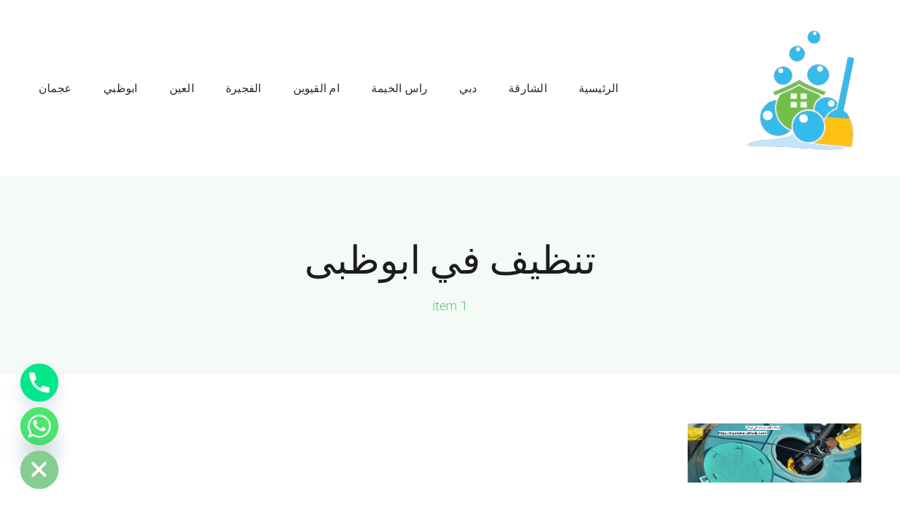

--- FILE ---
content_type: application/javascript
request_url: https://mamlakat-alkhalij.com/wp-includes,_js,_jquery,_jquery.min.js,qver==3.7.1+wp-content,_plugins,_taqyeem,_js,_tie.js,qver==6.9.pagespeed.jc.0Bl-3ZHEzK.js
body_size: 31218
content:
var mod_pagespeed_zTAsW_19em = "!function(e,t){\"use strict\";\"object\"==typeof module&&\"object\"==typeof module.exports?module.exports=e.document?t(e,!0):function(e){if(!e.document)throw new Error(\"jQuery requires a window with a document\");return t(e)}:t(e)}(\"undefined\"!=typeof window?window:this,function(ie,e){\"use strict\";var oe=[],r=Object.getPrototypeOf,ae=oe.slice,g=oe.flat?function(e){return oe.flat.call(e)}:function(e){return oe.concat.apply([],e)},s=oe.push,se=oe.indexOf,n={},i=n.toString,ue=n.hasOwnProperty,o=ue.toString,a=o.call(Object),le={},v=function(e){return\"function\"==typeof e&&\"number\"!=typeof e.nodeType&&\"function\"!=typeof e.item},y=function(e){return null!=e&&e===e.window},C=ie.document,u={type:!0,src:!0,nonce:!0,noModule:!0};function m(e,t,n){var r,i,o=(n=n||C).createElement(\"script\");if(o.text=e,t)for(r in u)(i=t[r]||t.getAttribute&&t.getAttribute(r))&&o.setAttribute(r,i);n.head.appendChild(o).parentNode.removeChild(o)}function x(e){return null==e?e+\"\":\"object\"==typeof e||\"function\"==typeof e?n[i.call(e)]||\"object\":typeof e}var t=\"3.7.1\",l=/HTML$/i,ce=function(e,t){return new ce.fn.init(e,t)};function c(e){var t=!!e&&\"length\"in e&&e.length,n=x(e);return!v(e)&&!y(e)&&(\"array\"===n||0===t||\"number\"==typeof t&&0<t&&t-1 in e)}function fe(e,t){return e.nodeName&&e.nodeName.toLowerCase()===t.toLowerCase()}ce.fn=ce.prototype={jquery:t,constructor:ce,length:0,toArray:function(){return ae.call(this)},get:function(e){return null==e?ae.call(this):e<0?this[e+this.length]:this[e]},pushStack:function(e){var t=ce.merge(this.constructor(),e);return t.prevObject=this,t},each:function(e){return ce.each(this,e)},map:function(n){return this.pushStack(ce.map(this,function(e,t){return n.call(e,t,e)}))},slice:function(){return this.pushStack(ae.apply(this,arguments))},first:function(){return this.eq(0)},last:function(){return this.eq(-1)},even:function(){return this.pushStack(ce.grep(this,function(e,t){return(t+1)%2}))},odd:function(){return this.pushStack(ce.grep(this,function(e,t){return t%2}))},eq:function(e){var t=this.length,n=+e+(e<0?t:0);return this.pushStack(0<=n&&n<t?[this[n]]:[])},end:function(){return this.prevObject||this.constructor()},push:s,sort:oe.sort,splice:oe.splice},ce.extend=ce.fn.extend=function(){var e,t,n,r,i,o,a=arguments[0]||{},s=1,u=arguments.length,l=!1;for(\"boolean\"==typeof a&&(l=a,a=arguments[s]||{},s++),\"object\"==typeof a||v(a)||(a={}),s===u&&(a=this,s--);s<u;s++)if(null!=(e=arguments[s]))for(t in e)r=e[t],\"__proto__\"!==t&&a!==r&&(l&&r&&(ce.isPlainObject(r)||(i=Array.isArray(r)))?(n=a[t],o=i&&!Array.isArray(n)?[]:i||ce.isPlainObject(n)?n:{},i=!1,a[t]=ce.extend(l,o,r)):void 0!==r&&(a[t]=r));return a},ce.extend({expando:\"jQuery\"+(t+Math.random()).replace(/\\D/g,\"\"),isReady:!0,error:function(e){throw new Error(e)},noop:function(){},isPlainObject:function(e){var t,n;return!(!e||\"[object Object]\"!==i.call(e))&&(!(t=r(e))||\"function\"==typeof(n=ue.call(t,\"constructor\")&&t.constructor)&&o.call(n)===a)},isEmptyObject:function(e){var t;for(t in e)return!1;return!0},globalEval:function(e,t,n){m(e,{nonce:t&&t.nonce},n)},each:function(e,t){var n,r=0;if(c(e)){for(n=e.length;r<n;r++)if(!1===t.call(e[r],r,e[r]))break}else for(r in e)if(!1===t.call(e[r],r,e[r]))break;return e},text:function(e){var t,n=\"\",r=0,i=e.nodeType;if(!i)while(t=e[r++])n+=ce.text(t);return 1===i||11===i?e.textContent:9===i?e.documentElement.textContent:3===i||4===i?e.nodeValue:n},makeArray:function(e,t){var n=t||[];return null!=e&&(c(Object(e))?ce.merge(n,\"string\"==typeof e?[e]:e):s.call(n,e)),n},inArray:function(e,t,n){return null==t?-1:se.call(t,e,n)},isXMLDoc:function(e){var t=e&&e.namespaceURI,n=e&&(e.ownerDocument||e).documentElement;return!l.test(t||n&&n.nodeName||\"HTML\")},merge:function(e,t){for(var n=+t.length,r=0,i=e.length;r<n;r++)e[i++]=t[r];return e.length=i,e},grep:function(e,t,n){for(var r=[],i=0,o=e.length,a=!n;i<o;i++)!t(e[i],i)!==a&&r.push(e[i]);return r},map:function(e,t,n){var r,i,o=0,a=[];if(c(e))for(r=e.length;o<r;o++)null!=(i=t(e[o],o,n))&&a.push(i);else for(o in e)null!=(i=t(e[o],o,n))&&a.push(i);return g(a)},guid:1,support:le}),\"function\"==typeof Symbol&&(ce.fn[Symbol.iterator]=oe[Symbol.iterator]),ce.each(\"Boolean Number String Function Array Date RegExp Object Error Symbol\".split(\" \"),function(e,t){n[\"[object \"+t+\"]\"]=t.toLowerCase()});var pe=oe.pop,de=oe.sort,he=oe.splice,ge=\"[\\\\x20\\\\t\\\\r\\\\n\\\\f]\",ve=new RegExp(\"^\"+ge+\"+|((?:^|[^\\\\\\\\])(?:\\\\\\\\.)*)\"+ge+\"+$\",\"g\");ce.contains=function(e,t){var n=t&&t.parentNode;return e===n||!(!n||1!==n.nodeType||!(e.contains?e.contains(n):e.compareDocumentPosition&&16&e.compareDocumentPosition(n)))};var f=/([\\0-\\x1f\\x7f]|^-?\\d)|^-$|[^\\x80-\\uFFFF\\w-]/g;function p(e,t){return t?\"\\0\"===e?\"\\ufffd\":e.slice(0,-1)+\"\\\\\"+e.charCodeAt(e.length-1).toString(16)+\" \":\"\\\\\"+e}ce.escapeSelector=function(e){return(e+\"\").replace(f,p)};var ye=C,me=s;!function(){var e,b,w,o,a,T,r,C,d,i,k=me,S=ce.expando,E=0,n=0,s=W(),c=W(),u=W(),h=W(),l=function(e,t){return e===t&&(a=!0),0},f=\"checked|selected|async|autofocus|autoplay|controls|defer|disabled|hidden|ismap|loop|multiple|open|readonly|required|scoped\",t=\"(?:\\\\\\\\[\\\\da-fA-F]{1,6}\"+ge+\"?|\\\\\\\\[^\\\\r\\\\n\\\\f]|[\\\\w-]|[^\\0-\\\\x7f])+\",p=\"\\\\[\"+ge+\"*(\"+t+\")(?:\"+ge+\"*([*^$|!~]?=)\"+ge+\"*(?:'((?:\\\\\\\\.|[^\\\\\\\\'])*)'|\\\"((?:\\\\\\\\.|[^\\\\\\\\\\\"])*)\\\"|(\"+t+\"))|)\"+ge+\"*\\\\]\",g=\":(\"+t+\")(?:\\\\((('((?:\\\\\\\\.|[^\\\\\\\\'])*)'|\\\"((?:\\\\\\\\.|[^\\\\\\\\\\\"])*)\\\")|((?:\\\\\\\\.|[^\\\\\\\\()[\\\\]]|\"+p+\")*)|.*)\\\\)|)\",v=new RegExp(ge+\"+\",\"g\"),y=new RegExp(\"^\"+ge+\"*,\"+ge+\"*\"),m=new RegExp(\"^\"+ge+\"*([>+~]|\"+ge+\")\"+ge+\"*\"),x=new RegExp(ge+\"|>\"),j=new RegExp(g),A=new RegExp(\"^\"+t+\"$\"),D={ID:new RegExp(\"^#(\"+t+\")\"),CLASS:new RegExp(\"^\\\\.(\"+t+\")\"),TAG:new RegExp(\"^(\"+t+\"|[*])\"),ATTR:new RegExp(\"^\"+p),PSEUDO:new RegExp(\"^\"+g),CHILD:new RegExp(\"^:(only|first|last|nth|nth-last)-(child|of-type)(?:\\\\(\"+ge+\"*(even|odd|(([+-]|)(\\\\d*)n|)\"+ge+\"*(?:([+-]|)\"+ge+\"*(\\\\d+)|))\"+ge+\"*\\\\)|)\",\"i\"),bool:new RegExp(\"^(?:\"+f+\")$\",\"i\"),needsContext:new RegExp(\"^\"+ge+\"*[>+~]|:(even|odd|eq|gt|lt|nth|first|last)(?:\\\\(\"+ge+\"*((?:-\\\\d)?\\\\d*)\"+ge+\"*\\\\)|)(?=[^-]|$)\",\"i\")},N=/^(?:input|select|textarea|button)$/i,q=/^h\\d$/i,L=/^(?:#([\\w-]+)|(\\w+)|\\.([\\w-]+))$/,H=/[+~]/,O=new RegExp(\"\\\\\\\\[\\\\da-fA-F]{1,6}\"+ge+\"?|\\\\\\\\([^\\\\r\\\\n\\\\f])\",\"g\"),P=function(e,t){var n=\"0x\"+e.slice(1)-65536;return t||(n<0?String.fromCharCode(n+65536):String.fromCharCode(n>>10|55296,1023&n|56320))},M=function(){V()},R=J(function(e){return!0===e.disabled&&fe(e,\"fieldset\")},{dir:\"parentNode\",next:\"legend\"});try{k.apply(oe=ae.call(ye.childNodes),ye.childNodes),oe[ye.childNodes.length].nodeType}catch(e){k={apply:function(e,t){me.apply(e,ae.call(t))},call:function(e){me.apply(e,ae.call(arguments,1))}}}function I(t,e,n,r){var i,o,a,s,u,l,c,f=e&&e.ownerDocument,p=e?e.nodeType:9;if(n=n||[],\"string\"!=typeof t||!t||1!==p&&9!==p&&11!==p)return n;if(!r&&(V(e),e=e||T,C)){if(11!==p&&(u=L.exec(t)))if(i=u[1]){if(9===p){if(!(a=e.getElementById(i)))return n;if(a.id===i)return k.call(n,a),n}else if(f&&(a=f.getElementById(i))&&I.contains(e,a)&&a.id===i)return k.call(n,a),n}else{if(u[2])return k.apply(n,e.getElementsByTagName(t)),n;if((i=u[3])&&e.getElementsByClassName)return k.apply(n,e.getElementsByClassName(i)),n}if(!(h[t+\" \"]||d&&d.test(t))){if(c=t,f=e,1===p&&(x.test(t)||m.test(t))){(f=H.test(t)&&U(e.parentNode)||e)==e&&le.scope||((s=e.getAttribute(\"id\"))?s=ce.escapeSelector(s):e.setAttribute(\"id\",s=S)),o=(l=Y(t)).length;while(o--)l[o]=(s?\"#\"+s:\":scope\")+\" \"+Q(l[o]);c=l.join(\",\")}try{return k.apply(n,f.querySelectorAll(c)),n}catch(e){h(t,!0)}finally{s===S&&e.removeAttribute(\"id\")}}}return re(t.replace(ve,\"$1\"),e,n,r)}function W(){var r=[];return function e(t,n){return r.push(t+\" \")>b.cacheLength&&delete e[r.shift()],e[t+\" \"]=n}}function F(e){return e[S]=!0,e}function $(e){var t=T.createElement(\"fieldset\");try{return!!e(t)}catch(e){return!1}finally{t.parentNode&&t.parentNode.removeChild(t),t=null}}function B(t){return function(e){return fe(e,\"input\")&&e.type===t}}function _(t){return function(e){return(fe(e,\"input\")||fe(e,\"button\"))&&e.type===t}}function z(t){return function(e){return\"form\"in e?e.parentNode&&!1===e.disabled?\"label\"in e?\"label\"in e.parentNode?e.parentNode.disabled===t:e.disabled===t:e.isDisabled===t||e.isDisabled!==!t&&R(e)===t:e.disabled===t:\"label\"in e&&e.disabled===t}}function X(a){return F(function(o){return o=+o,F(function(e,t){var n,r=a([],e.length,o),i=r.length;while(i--)e[n=r[i]]&&(e[n]=!(t[n]=e[n]))})})}function U(e){return e&&\"undefined\"!=typeof e.getElementsByTagName&&e}function V(e){var t,n=e?e.ownerDocument||e:ye;return n!=T&&9===n.nodeType&&n.documentElement&&(r=(T=n).documentElement,C=!ce.isXMLDoc(T),i=r.matches||r.webkitMatchesSelector||r.msMatchesSelector,r.msMatchesSelector&&ye!=T&&(t=T.defaultView)&&t.top!==t&&t.addEventListener(\"unload\",M),le.getById=$(function(e){return r.appendChild(e).id=ce.expando,!T.getElementsByName||!T.getElementsByName(ce.expando).length}),le.disconnectedMatch=$(function(e){return i.call(e,\"*\")}),le.scope=$(function(){return T.querySelectorAll(\":scope\")}),le.cssHas=$(function(){try{return T.querySelector(\":has(*,:jqfake)\"),!1}catch(e){return!0}}),le.getById?(b.filter.ID=function(e){var t=e.replace(O,P);return function(e){return e.getAttribute(\"id\")===t}},b.find.ID=function(e,t){if(\"undefined\"!=typeof t.getElementById&&C){var n=t.getElementById(e);return n?[n]:[]}}):(b.filter.ID=function(e){var n=e.replace(O,P);return function(e){var t=\"undefined\"!=typeof e.getAttributeNode&&e.getAttributeNode(\"id\");return t&&t.value===n}},b.find.ID=function(e,t){if(\"undefined\"!=typeof t.getElementById&&C){var n,r,i,o=t.getElementById(e);if(o){if((n=o.getAttributeNode(\"id\"))&&n.value===e)return[o];i=t.getElementsByName(e),r=0;while(o=i[r++])if((n=o.getAttributeNode(\"id\"))&&n.value===e)return[o]}return[]}}),b.find.TAG=function(e,t){return\"undefined\"!=typeof t.getElementsByTagName?t.getElementsByTagName(e):t.querySelectorAll(e)},b.find.CLASS=function(e,t){if(\"undefined\"!=typeof t.getElementsByClassName&&C)return t.getElementsByClassName(e)},d=[],$(function(e){var t;r.appendChild(e).innerHTML=\"<a id='\"+S+\"' href='' disabled='disabled'></a><select id='\"+S+\"-\\r\\\\' disabled='disabled'><option selected=''></option></select>\",e.querySelectorAll(\"[selected]\").length||d.push(\"\\\\[\"+ge+\"*(?:value|\"+f+\")\"),e.querySelectorAll(\"[id~=\"+S+\"-]\").length||d.push(\"~=\"),e.querySelectorAll(\"a#\"+S+\"+*\").length||d.push(\".#.+[+~]\"),e.querySelectorAll(\":checked\").length||d.push(\":checked\"),(t=T.createElement(\"input\")).setAttribute(\"type\",\"hidden\"),e.appendChild(t).setAttribute(\"name\",\"D\"),r.appendChild(e).disabled=!0,2!==e.querySelectorAll(\":disabled\").length&&d.push(\":enabled\",\":disabled\"),(t=T.createElement(\"input\")).setAttribute(\"name\",\"\"),e.appendChild(t),e.querySelectorAll(\"[name='']\").length||d.push(\"\\\\[\"+ge+\"*name\"+ge+\"*=\"+ge+\"*(?:''|\\\"\\\")\")}),le.cssHas||d.push(\":has\"),d=d.length&&new RegExp(d.join(\"|\")),l=function(e,t){if(e===t)return a=!0,0;var n=!e.compareDocumentPosition-!t.compareDocumentPosition;return n||(1&(n=(e.ownerDocument||e)==(t.ownerDocument||t)?e.compareDocumentPosition(t):1)||!le.sortDetached&&t.compareDocumentPosition(e)===n?e===T||e.ownerDocument==ye&&I.contains(ye,e)?-1:t===T||t.ownerDocument==ye&&I.contains(ye,t)?1:o?se.call(o,e)-se.call(o,t):0:4&n?-1:1)}),T}for(e in I.matches=function(e,t){return I(e,null,null,t)},I.matchesSelector=function(e,t){if(V(e),C&&!h[t+\" \"]&&(!d||!d.test(t)))try{var n=i.call(e,t);if(n||le.disconnectedMatch||e.document&&11!==e.document.nodeType)return n}catch(e){h(t,!0)}return 0<I(t,T,null,[e]).length},I.contains=function(e,t){return(e.ownerDocument||e)!=T&&V(e),ce.contains(e,t)},I.attr=function(e,t){(e.ownerDocument||e)!=T&&V(e);var n=b.attrHandle[t.toLowerCase()],r=n&&ue.call(b.attrHandle,t.toLowerCase())?n(e,t,!C):void 0;return void 0!==r?r:e.getAttribute(t)},I.error=function(e){throw new Error(\"Syntax error, unrecognized expression: \"+e)},ce.uniqueSort=function(e){var t,n=[],r=0,i=0;if(a=!le.sortStable,o=!le.sortStable&&ae.call(e,0),de.call(e,l),a){while(t=e[i++])t===e[i]&&(r=n.push(i));while(r--)he.call(e,n[r],1)}return o=null,e},ce.fn.uniqueSort=function(){return this.pushStack(ce.uniqueSort(ae.apply(this)))},(b=ce.expr={cacheLength:50,createPseudo:F,match:D,attrHandle:{},find:{},relative:{\">\":{dir:\"parentNode\",first:!0},\" \":{dir:\"parentNode\"},\"+\":{dir:\"previousSibling\",first:!0},\"~\":{dir:\"previousSibling\"}},preFilter:{ATTR:function(e){return e[1]=e[1].replace(O,P),e[3]=(e[3]||e[4]||e[5]||\"\").replace(O,P),\"~=\"===e[2]&&(e[3]=\" \"+e[3]+\" \"),e.slice(0,4)},CHILD:function(e){return e[1]=e[1].toLowerCase(),\"nth\"===e[1].slice(0,3)?(e[3]||I.error(e[0]),e[4]=+(e[4]?e[5]+(e[6]||1):2*(\"even\"===e[3]||\"odd\"===e[3])),e[5]=+(e[7]+e[8]||\"odd\"===e[3])):e[3]&&I.error(e[0]),e},PSEUDO:function(e){var t,n=!e[6]&&e[2];return D.CHILD.test(e[0])?null:(e[3]?e[2]=e[4]||e[5]||\"\":n&&j.test(n)&&(t=Y(n,!0))&&(t=n.indexOf(\")\",n.length-t)-n.length)&&(e[0]=e[0].slice(0,t),e[2]=n.slice(0,t)),e.slice(0,3))}},filter:{TAG:function(e){var t=e.replace(O,P).toLowerCase();return\"*\"===e?function(){return!0}:function(e){return fe(e,t)}},CLASS:function(e){var t=s[e+\" \"];return t||(t=new RegExp(\"(^|\"+ge+\")\"+e+\"(\"+ge+\"|$)\"))&&s(e,function(e){return t.test(\"string\"==typeof e.className&&e.className||\"undefined\"!=typeof e.getAttribute&&e.getAttribute(\"class\")||\"\")})},ATTR:function(n,r,i){return function(e){var t=I.attr(e,n);return null==t?\"!=\"===r:!r||(t+=\"\",\"=\"===r?t===i:\"!=\"===r?t!==i:\"^=\"===r?i&&0===t.indexOf(i):\"*=\"===r?i&&-1<t.indexOf(i):\"$=\"===r?i&&t.slice(-i.length)===i:\"~=\"===r?-1<(\" \"+t.replace(v,\" \")+\" \").indexOf(i):\"|=\"===r&&(t===i||t.slice(0,i.length+1)===i+\"-\"))}},CHILD:function(d,e,t,h,g){var v=\"nth\"!==d.slice(0,3),y=\"last\"!==d.slice(-4),m=\"of-type\"===e;return 1===h&&0===g?function(e){return!!e.parentNode}:function(e,t,n){var r,i,o,a,s,u=v!==y?\"nextSibling\":\"previousSibling\",l=e.parentNode,c=m&&e.nodeName.toLowerCase(),f=!n&&!m,p=!1;if(l){if(v){while(u){o=e;while(o=o[u])if(m?fe(o,c):1===o.nodeType)return!1;s=u=\"only\"===d&&!s&&\"nextSibling\"}return!0}if(s=[y?l.firstChild:l.lastChild],y&&f){p=(a=(r=(i=l[S]||(l[S]={}))[d]||[])[0]===E&&r[1])&&r[2],o=a&&l.childNodes[a];while(o=++a&&o&&o[u]||(p=a=0)||s.pop())if(1===o.nodeType&&++p&&o===e){i[d]=[E,a,p];break}}else if(f&&(p=a=(r=(i=e[S]||(e[S]={}))[d]||[])[0]===E&&r[1]),!1===p)while(o=++a&&o&&o[u]||(p=a=0)||s.pop())if((m?fe(o,c):1===o.nodeType)&&++p&&(f&&((i=o[S]||(o[S]={}))[d]=[E,p]),o===e))break;return(p-=g)===h||p%h==0&&0<=p/h}}},PSEUDO:function(e,o){var t,a=b.pseudos[e]||b.setFilters[e.toLowerCase()]||I.error(\"unsupported pseudo: \"+e);return a[S]?a(o):1<a.length?(t=[e,e,\"\",o],b.setFilters.hasOwnProperty(e.toLowerCase())?F(function(e,t){var n,r=a(e,o),i=r.length;while(i--)e[n=se.call(e,r[i])]=!(t[n]=r[i])}):function(e){return a(e,0,t)}):a}},pseudos:{not:F(function(e){var r=[],i=[],s=ne(e.replace(ve,\"$1\"));return s[S]?F(function(e,t,n,r){var i,o=s(e,null,r,[]),a=e.length;while(a--)(i=o[a])&&(e[a]=!(t[a]=i))}):function(e,t,n){return r[0]=e,s(r,null,n,i),r[0]=null,!i.pop()}}),has:F(function(t){return function(e){return 0<I(t,e).length}}),contains:F(function(t){return t=t.replace(O,P),function(e){return-1<(e.textContent||ce.text(e)).indexOf(t)}}),lang:F(function(n){return A.test(n||\"\")||I.error(\"unsupported lang: \"+n),n=n.replace(O,P).toLowerCase(),function(e){var t;do{if(t=C?e.lang:e.getAttribute(\"xml:lang\")||e.getAttribute(\"lang\"))return(t=t.toLowerCase())===n||0===t.indexOf(n+\"-\")}while((e=e.parentNode)&&1===e.nodeType);return!1}}),target:function(e){var t=ie.location&&ie.location.hash;return t&&t.slice(1)===e.id},root:function(e){return e===r},focus:function(e){return e===function(){try{return T.activeElement}catch(e){}}()&&T.hasFocus()&&!!(e.type||e.href||~e.tabIndex)},enabled:z(!1),disabled:z(!0),checked:function(e){return fe(e,\"input\")&&!!e.checked||fe(e,\"option\")&&!!e.selected},selected:function(e){return e.parentNode&&e.parentNode.selectedIndex,!0===e.selected},empty:function(e){for(e=e.firstChild;e;e=e.nextSibling)if(e.nodeType<6)return!1;return!0},parent:function(e){return!b.pseudos.empty(e)},header:function(e){return q.test(e.nodeName)},input:function(e){return N.test(e.nodeName)},button:function(e){return fe(e,\"input\")&&\"button\"===e.type||fe(e,\"button\")},text:function(e){var t;return fe(e,\"input\")&&\"text\"===e.type&&(null==(t=e.getAttribute(\"type\"))||\"text\"===t.toLowerCase())},first:X(function(){return[0]}),last:X(function(e,t){return[t-1]}),eq:X(function(e,t,n){return[n<0?n+t:n]}),even:X(function(e,t){for(var n=0;n<t;n+=2)e.push(n);return e}),odd:X(function(e,t){for(var n=1;n<t;n+=2)e.push(n);return e}),lt:X(function(e,t,n){var r;for(r=n<0?n+t:t<n?t:n;0<=--r;)e.push(r);return e}),gt:X(function(e,t,n){for(var r=n<0?n+t:n;++r<t;)e.push(r);return e})}}).pseudos.nth=b.pseudos.eq,{radio:!0,checkbox:!0,file:!0,password:!0,image:!0})b.pseudos[e]=B(e);for(e in{submit:!0,reset:!0})b.pseudos[e]=_(e);function G(){}function Y(e,t){var n,r,i,o,a,s,u,l=c[e+\" \"];if(l)return t?0:l.slice(0);a=e,s=[],u=b.preFilter;while(a){for(o in n&&!(r=y.exec(a))||(r&&(a=a.slice(r[0].length)||a),s.push(i=[])),n=!1,(r=m.exec(a))&&(n=r.shift(),i.push({value:n,type:r[0].replace(ve,\" \")}),a=a.slice(n.length)),b.filter)!(r=D[o].exec(a))||u[o]&&!(r=u[o](r))||(n=r.shift(),i.push({value:n,type:o,matches:r}),a=a.slice(n.length));if(!n)break}return t?a.length:a?I.error(e):c(e,s).slice(0)}function Q(e){for(var t=0,n=e.length,r=\"\";t<n;t++)r+=e[t].value;return r}function J(a,e,t){var s=e.dir,u=e.next,l=u||s,c=t&&\"parentNode\"===l,f=n++;return e.first?function(e,t,n){while(e=e[s])if(1===e.nodeType||c)return a(e,t,n);return!1}:function(e,t,n){var r,i,o=[E,f];if(n){while(e=e[s])if((1===e.nodeType||c)&&a(e,t,n))return!0}else while(e=e[s])if(1===e.nodeType||c)if(i=e[S]||(e[S]={}),u&&fe(e,u))e=e[s]||e;else{if((r=i[l])&&r[0]===E&&r[1]===f)return o[2]=r[2];if((i[l]=o)[2]=a(e,t,n))return!0}return!1}}function K(i){return 1<i.length?function(e,t,n){var r=i.length;while(r--)if(!i[r](e,t,n))return!1;return!0}:i[0]}function Z(e,t,n,r,i){for(var o,a=[],s=0,u=e.length,l=null!=t;s<u;s++)(o=e[s])&&(n&&!n(o,r,i)||(a.push(o),l&&t.push(s)));return a}function ee(d,h,g,v,y,e){return v&&!v[S]&&(v=ee(v)),y&&!y[S]&&(y=ee(y,e)),F(function(e,t,n,r){var i,o,a,s,u=[],l=[],c=t.length,f=e||function(e,t,n){for(var r=0,i=t.length;r<i;r++)I(e,t[r],n);return n}(h||\"*\",n.nodeType?[n]:n,[]),p=!d||!e&&h?f:Z(f,u,d,n,r);if(g?g(p,s=y||(e?d:c||v)?[]:t,n,r):s=p,v){i=Z(s,l),v(i,[],n,r),o=i.length;while(o--)(a=i[o])&&(s[l[o]]=!(p[l[o]]=a))}if(e){if(y||d){if(y){i=[],o=s.length;while(o--)(a=s[o])&&i.push(p[o]=a);y(null,s=[],i,r)}o=s.length;while(o--)(a=s[o])&&-1<(i=y?se.call(e,a):u[o])&&(e[i]=!(t[i]=a))}}else s=Z(s===t?s.splice(c,s.length):s),y?y(null,t,s,r):k.apply(t,s)})}function te(e){for(var i,t,n,r=e.length,o=b.relative[e[0].type],a=o||b.relative[\" \"],s=o?1:0,u=J(function(e){return e===i},a,!0),l=J(function(e){return-1<se.call(i,e)},a,!0),c=[function(e,t,n){var r=!o&&(n||t!=w)||((i=t).nodeType?u(e,t,n):l(e,t,n));return i=null,r}];s<r;s++)if(t=b.relative[e[s].type])c=[J(K(c),t)];else{if((t=b.filter[e[s].type].apply(null,e[s].matches))[S]){for(n=++s;n<r;n++)if(b.relative[e[n].type])break;return ee(1<s&&K(c),1<s&&Q(e.slice(0,s-1).concat({value:\" \"===e[s-2].type?\"*\":\"\"})).replace(ve,\"$1\"),t,s<n&&te(e.slice(s,n)),n<r&&te(e=e.slice(n)),n<r&&Q(e))}c.push(t)}return K(c)}function ne(e,t){var n,v,y,m,x,r,i=[],o=[],a=u[e+\" \"];if(!a){t||(t=Y(e)),n=t.length;while(n--)(a=te(t[n]))[S]?i.push(a):o.push(a);(a=u(e,(v=o,m=0<(y=i).length,x=0<v.length,r=function(e,t,n,r,i){var o,a,s,u=0,l=\"0\",c=e&&[],f=[],p=w,d=e||x&&b.find.TAG(\"*\",i),h=E+=null==p?1:Math.random()||.1,g=d.length;for(i&&(w=t==T||t||i);l!==g&&null!=(o=d[l]);l++){if(x&&o){a=0,t||o.ownerDocument==T||(V(o),n=!C);while(s=v[a++])if(s(o,t||T,n)){k.call(r,o);break}i&&(E=h)}m&&((o=!s&&o)&&u--,e&&c.push(o))}if(u+=l,m&&l!==u){a=0;while(s=y[a++])s(c,f,t,n);if(e){if(0<u)while(l--)c[l]||f[l]||(f[l]=pe.call(r));f=Z(f)}k.apply(r,f),i&&!e&&0<f.length&&1<u+y.length&&ce.uniqueSort(r)}return i&&(E=h,w=p),c},m?F(r):r))).selector=e}return a}function re(e,t,n,r){var i,o,a,s,u,l=\"function\"==typeof e&&e,c=!r&&Y(e=l.selector||e);if(n=n||[],1===c.length){if(2<(o=c[0]=c[0].slice(0)).length&&\"ID\"===(a=o[0]).type&&9===t.nodeType&&C&&b.relative[o[1].type]){if(!(t=(b.find.ID(a.matches[0].replace(O,P),t)||[])[0]))return n;l&&(t=t.parentNode),e=e.slice(o.shift().value.length)}i=D.needsContext.test(e)?0:o.length;while(i--){if(a=o[i],b.relative[s=a.type])break;if((u=b.find[s])&&(r=u(a.matches[0].replace(O,P),H.test(o[0].type)&&U(t.parentNode)||t))){if(o.splice(i,1),!(e=r.length&&Q(o)))return k.apply(n,r),n;break}}}return(l||ne(e,c))(r,t,!C,n,!t||H.test(e)&&U(t.parentNode)||t),n}G.prototype=b.filters=b.pseudos,b.setFilters=new G,le.sortStable=S.split(\"\").sort(l).join(\"\")===S,V(),le.sortDetached=$(function(e){return 1&e.compareDocumentPosition(T.createElement(\"fieldset\"))}),ce.find=I,ce.expr[\":\"]=ce.expr.pseudos,ce.unique=ce.uniqueSort,I.compile=ne,I.select=re,I.setDocument=V,I.tokenize=Y,I.escape=ce.escapeSelector,I.getText=ce.text,I.isXML=ce.isXMLDoc,I.selectors=ce.expr,I.support=ce.support,I.uniqueSort=ce.uniqueSort}();var d=function(e,t,n){var r=[],i=void 0!==n;while((e=e[t])&&9!==e.nodeType)if(1===e.nodeType){if(i&&ce(e).is(n))break;r.push(e)}return r},h=function(e,t){for(var n=[];e;e=e.nextSibling)1===e.nodeType&&e!==t&&n.push(e);return n},b=ce.expr.match.needsContext,w=/^<([a-z][^\\/\\0>:\\x20\\t\\r\\n\\f]*)[\\x20\\t\\r\\n\\f]*\\/?>(?:<\\/\\1>|)$/i;function T(e,n,r){return v(n)?ce.grep(e,function(e,t){return!!n.call(e,t,e)!==r}):n.nodeType?ce.grep(e,function(e){return e===n!==r}):\"string\"!=typeof n?ce.grep(e,function(e){return-1<se.call(n,e)!==r}):ce.filter(n,e,r)}ce.filter=function(e,t,n){var r=t[0];return n&&(e=\":not(\"+e+\")\"),1===t.length&&1===r.nodeType?ce.find.matchesSelector(r,e)?[r]:[]:ce.find.matches(e,ce.grep(t,function(e){return 1===e.nodeType}))},ce.fn.extend({find:function(e){var t,n,r=this.length,i=this;if(\"string\"!=typeof e)return this.pushStack(ce(e).filter(function(){for(t=0;t<r;t++)if(ce.contains(i[t],this))return!0}));for(n=this.pushStack([]),t=0;t<r;t++)ce.find(e,i[t],n);return 1<r?ce.uniqueSort(n):n},filter:function(e){return this.pushStack(T(this,e||[],!1))},not:function(e){return this.pushStack(T(this,e||[],!0))},is:function(e){return!!T(this,\"string\"==typeof e&&b.test(e)?ce(e):e||[],!1).length}});var k,S=/^(?:\\s*(<[\\w\\W]+>)[^>]*|#([\\w-]+))$/;(ce.fn.init=function(e,t,n){var r,i;if(!e)return this;if(n=n||k,\"string\"==typeof e){if(!(r=\"<\"===e[0]&&\">\"===e[e.length-1]&&3<=e.length?[null,e,null]:S.exec(e))||!r[1]&&t)return!t||t.jquery?(t||n).find(e):this.constructor(t).find(e);if(r[1]){if(t=t instanceof ce?t[0]:t,ce.merge(this,ce.parseHTML(r[1],t&&t.nodeType?t.ownerDocument||t:C,!0)),w.test(r[1])&&ce.isPlainObject(t))for(r in t)v(this[r])?this[r](t[r]):this.attr(r,t[r]);return this}return(i=C.getElementById(r[2]))&&(this[0]=i,this.length=1),this}return e.nodeType?(this[0]=e,this.length=1,this):v(e)?void 0!==n.ready?n.ready(e):e(ce):ce.makeArray(e,this)}).prototype=ce.fn,k=ce(C);var E=/^(?:parents|prev(?:Until|All))/,j={children:!0,contents:!0,next:!0,prev:!0};function A(e,t){while((e=e[t])&&1!==e.nodeType);return e}ce.fn.extend({has:function(e){var t=ce(e,this),n=t.length;return this.filter(function(){for(var e=0;e<n;e++)if(ce.contains(this,t[e]))return!0})},closest:function(e,t){var n,r=0,i=this.length,o=[],a=\"string\"!=typeof e&&ce(e);if(!b.test(e))for(;r<i;r++)for(n=this[r];n&&n!==t;n=n.parentNode)if(n.nodeType<11&&(a?-1<a.index(n):1===n.nodeType&&ce.find.matchesSelector(n,e))){o.push(n);break}return this.pushStack(1<o.length?ce.uniqueSort(o):o)},index:function(e){return e?\"string\"==typeof e?se.call(ce(e),this[0]):se.call(this,e.jquery?e[0]:e):this[0]&&this[0].parentNode?this.first().prevAll().length:-1},add:function(e,t){return this.pushStack(ce.uniqueSort(ce.merge(this.get(),ce(e,t))))},addBack:function(e){return this.add(null==e?this.prevObject:this.prevObject.filter(e))}}),ce.each({parent:function(e){var t=e.parentNode;return t&&11!==t.nodeType?t:null},parents:function(e){return d(e,\"parentNode\")},parentsUntil:function(e,t,n){return d(e,\"parentNode\",n)},next:function(e){return A(e,\"nextSibling\")},prev:function(e){return A(e,\"previousSibling\")},nextAll:function(e){return d(e,\"nextSibling\")},prevAll:function(e){return d(e,\"previousSibling\")},nextUntil:function(e,t,n){return d(e,\"nextSibling\",n)},prevUntil:function(e,t,n){return d(e,\"previousSibling\",n)},siblings:function(e){return h((e.parentNode||{}).firstChild,e)},children:function(e){return h(e.firstChild)},contents:function(e){return null!=e.contentDocument&&r(e.contentDocument)?e.contentDocument:(fe(e,\"template\")&&(e=e.content||e),ce.merge([],e.childNodes))}},function(r,i){ce.fn[r]=function(e,t){var n=ce.map(this,i,e);return\"Until\"!==r.slice(-5)&&(t=e),t&&\"string\"==typeof t&&(n=ce.filter(t,n)),1<this.length&&(j[r]||ce.uniqueSort(n),E.test(r)&&n.reverse()),this.pushStack(n)}});var D=/[^\\x20\\t\\r\\n\\f]+/g;function N(e){return e}function q(e){throw e}function L(e,t,n,r){var i;try{e&&v(i=e.promise)?i.call(e).done(t).fail(n):e&&v(i=e.then)?i.call(e,t,n):t.apply(void 0,[e].slice(r))}catch(e){n.apply(void 0,[e])}}ce.Callbacks=function(r){var e,n;r=\"string\"==typeof r?(e=r,n={},ce.each(e.match(D)||[],function(e,t){n[t]=!0}),n):ce.extend({},r);var i,t,o,a,s=[],u=[],l=-1,c=function(){for(a=a||r.once,o=i=!0;u.length;l=-1){t=u.shift();while(++l<s.length)!1===s[l].apply(t[0],t[1])&&r.stopOnFalse&&(l=s.length,t=!1)}r.memory||(t=!1),i=!1,a&&(s=t?[]:\"\")},f={add:function(){return s&&(t&&!i&&(l=s.length-1,u.push(t)),function n(e){ce.each(e,function(e,t){v(t)?r.unique&&f.has(t)||s.push(t):t&&t.length&&\"string\"!==x(t)&&n(t)})}(arguments),t&&!i&&c()),this},remove:function(){return ce.each(arguments,function(e,t){var n;while(-1<(n=ce.inArray(t,s,n)))s.splice(n,1),n<=l&&l--}),this},has:function(e){return e?-1<ce.inArray(e,s):0<s.length},empty:function(){return s&&(s=[]),this},disable:function(){return a=u=[],s=t=\"\",this},disabled:function(){return!s},lock:function(){return a=u=[],t||i||(s=t=\"\"),this},locked:function(){return!!a},fireWith:function(e,t){return a||(t=[e,(t=t||[]).slice?t.slice():t],u.push(t),i||c()),this},fire:function(){return f.fireWith(this,arguments),this},fired:function(){return!!o}};return f},ce.extend({Deferred:function(e){var o=[[\"notify\",\"progress\",ce.Callbacks(\"memory\"),ce.Callbacks(\"memory\"),2],[\"resolve\",\"done\",ce.Callbacks(\"once memory\"),ce.Callbacks(\"once memory\"),0,\"resolved\"],[\"reject\",\"fail\",ce.Callbacks(\"once memory\"),ce.Callbacks(\"once memory\"),1,\"rejected\"]],i=\"pending\",a={state:function(){return i},always:function(){return s.done(arguments).fail(arguments),this},\"catch\":function(e){return a.then(null,e)},pipe:function(){var i=arguments;return ce.Deferred(function(r){ce.each(o,function(e,t){var n=v(i[t[4]])&&i[t[4]];s[t[1]](function(){var e=n&&n.apply(this,arguments);e&&v(e.promise)?e.promise().progress(r.notify).done(r.resolve).fail(r.reject):r[t[0]+\"With\"](this,n?[e]:arguments)})}),i=null}).promise()},then:function(t,n,r){var u=0;function l(i,o,a,s){return function(){var n=this,r=arguments,e=function(){var e,t;if(!(i<u)){if((e=a.apply(n,r))===o.promise())throw new TypeError(\"Thenable self-resolution\");t=e&&(\"object\"==typeof e||\"function\"==typeof e)&&e.then,v(t)?s?t.call(e,l(u,o,N,s),l(u,o,q,s)):(u++,t.call(e,l(u,o,N,s),l(u,o,q,s),l(u,o,N,o.notifyWith))):(a!==N&&(n=void 0,r=[e]),(s||o.resolveWith)(n,r))}},t=s?e:function(){try{e()}catch(e){ce.Deferred.exceptionHook&&ce.Deferred.exceptionHook(e,t.error),u<=i+1&&(a!==q&&(n=void 0,r=[e]),o.rejectWith(n,r))}};i?t():(ce.Deferred.getErrorHook?t.error=ce.Deferred.getErrorHook():ce.Deferred.getStackHook&&(t.error=ce.Deferred.getStackHook()),ie.setTimeout(t))}}return ce.Deferred(function(e){o[0][3].add(l(0,e,v(r)?r:N,e.notifyWith)),o[1][3].add(l(0,e,v(t)?t:N)),o[2][3].add(l(0,e,v(n)?n:q))}).promise()},promise:function(e){return null!=e?ce.extend(e,a):a}},s={};return ce.each(o,function(e,t){var n=t[2],r=t[5];a[t[1]]=n.add,r&&n.add(function(){i=r},o[3-e][2].disable,o[3-e][3].disable,o[0][2].lock,o[0][3].lock),n.add(t[3].fire),s[t[0]]=function(){return s[t[0]+\"With\"](this===s?void 0:this,arguments),this},s[t[0]+\"With\"]=n.fireWith}),a.promise(s),e&&e.call(s,s),s},when:function(e){var n=arguments.length,t=n,r=Array(t),i=ae.call(arguments),o=ce.Deferred(),a=function(t){return function(e){r[t]=this,i[t]=1<arguments.length?ae.call(arguments):e,--n||o.resolveWith(r,i)}};if(n<=1&&(L(e,o.done(a(t)).resolve,o.reject,!n),\"pending\"===o.state()||v(i[t]&&i[t].then)))return o.then();while(t--)L(i[t],a(t),o.reject);return o.promise()}});var H=/^(Eval|Internal|Range|Reference|Syntax|Type|URI)Error$/;ce.Deferred.exceptionHook=function(e,t){ie.console&&ie.console.warn&&e&&H.test(e.name)&&ie.console.warn(\"jQuery.Deferred exception: \"+e.message,e.stack,t)},ce.readyException=function(e){ie.setTimeout(function(){throw e})};var O=ce.Deferred();function P(){C.removeEventListener(\"DOMContentLoaded\",P),ie.removeEventListener(\"load\",P),ce.ready()}ce.fn.ready=function(e){return O.then(e)[\"catch\"](function(e){ce.readyException(e)}),this},ce.extend({isReady:!1,readyWait:1,ready:function(e){(!0===e?--ce.readyWait:ce.isReady)||(ce.isReady=!0)!==e&&0<--ce.readyWait||O.resolveWith(C,[ce])}}),ce.ready.then=O.then,\"complete\"===C.readyState||\"loading\"!==C.readyState&&!C.documentElement.doScroll?ie.setTimeout(ce.ready):(C.addEventListener(\"DOMContentLoaded\",P),ie.addEventListener(\"load\",P));var M=function(e,t,n,r,i,o,a){var s=0,u=e.length,l=null==n;if(\"object\"===x(n))for(s in i=!0,n)M(e,t,s,n[s],!0,o,a);else if(void 0!==r&&(i=!0,v(r)||(a=!0),l&&(a?(t.call(e,r),t=null):(l=t,t=function(e,t,n){return l.call(ce(e),n)})),t))for(;s<u;s++)t(e[s],n,a?r:r.call(e[s],s,t(e[s],n)));return i?e:l?t.call(e):u?t(e[0],n):o},R=/^-ms-/,I=/-([a-z])/g;function W(e,t){return t.toUpperCase()}function F(e){return e.replace(R,\"ms-\").replace(I,W)}var $=function(e){return 1===e.nodeType||9===e.nodeType||!+e.nodeType};function B(){this.expando=ce.expando+B.uid++}B.uid=1,B.prototype={cache:function(e){var t=e[this.expando];return t||(t={},$(e)&&(e.nodeType?e[this.expando]=t:Object.defineProperty(e,this.expando,{value:t,configurable:!0}))),t},set:function(e,t,n){var r,i=this.cache(e);if(\"string\"==typeof t)i[F(t)]=n;else for(r in t)i[F(r)]=t[r];return i},get:function(e,t){return void 0===t?this.cache(e):e[this.expando]&&e[this.expando][F(t)]},access:function(e,t,n){return void 0===t||t&&\"string\"==typeof t&&void 0===n?this.get(e,t):(this.set(e,t,n),void 0!==n?n:t)},remove:function(e,t){var n,r=e[this.expando];if(void 0!==r){if(void 0!==t){n=(t=Array.isArray(t)?t.map(F):(t=F(t))in r?[t]:t.match(D)||[]).length;while(n--)delete r[t[n]]}(void 0===t||ce.isEmptyObject(r))&&(e.nodeType?e[this.expando]=void 0:delete e[this.expando])}},hasData:function(e){var t=e[this.expando];return void 0!==t&&!ce.isEmptyObject(t)}};var _=new B,z=new B,X=/^(?:\\{[\\w\\W]*\\}|\\[[\\w\\W]*\\])$/,U=/[A-Z]/g;function V(e,t,n){var r,i;if(void 0===n&&1===e.nodeType)if(r=\"data-\"+t.replace(U,\"-$&\").toLowerCase(),\"string\"==typeof(n=e.getAttribute(r))){try{n=\"true\"===(i=n)||\"false\"!==i&&(\"null\"===i?null:i===+i+\"\"?+i:X.test(i)?JSON.parse(i):i)}catch(e){}z.set(e,t,n)}else n=void 0;return n}ce.extend({hasData:function(e){return z.hasData(e)||_.hasData(e)},data:function(e,t,n){return z.access(e,t,n)},removeData:function(e,t){z.remove(e,t)},_data:function(e,t,n){return _.access(e,t,n)},_removeData:function(e,t){_.remove(e,t)}}),ce.fn.extend({data:function(n,e){var t,r,i,o=this[0],a=o&&o.attributes;if(void 0===n){if(this.length&&(i=z.get(o),1===o.nodeType&&!_.get(o,\"hasDataAttrs\"))){t=a.length;while(t--)a[t]&&0===(r=a[t].name).indexOf(\"data-\")&&(r=F(r.slice(5)),V(o,r,i[r]));_.set(o,\"hasDataAttrs\",!0)}return i}return\"object\"==typeof n?this.each(function(){z.set(this,n)}):M(this,function(e){var t;if(o&&void 0===e)return void 0!==(t=z.get(o,n))?t:void 0!==(t=V(o,n))?t:void 0;this.each(function(){z.set(this,n,e)})},null,e,1<arguments.length,null,!0)},removeData:function(e){return this.each(function(){z.remove(this,e)})}}),ce.extend({queue:function(e,t,n){var r;if(e)return t=(t||\"fx\")+\"queue\",r=_.get(e,t),n&&(!r||Array.isArray(n)?r=_.access(e,t,ce.makeArray(n)):r.push(n)),r||[]},dequeue:function(e,t){t=t||\"fx\";var n=ce.queue(e,t),r=n.length,i=n.shift(),o=ce._queueHooks(e,t);\"inprogress\"===i&&(i=n.shift(),r--),i&&(\"fx\"===t&&n.unshift(\"inprogress\"),delete o.stop,i.call(e,function(){ce.dequeue(e,t)},o)),!r&&o&&o.empty.fire()},_queueHooks:function(e,t){var n=t+\"queueHooks\";return _.get(e,n)||_.access(e,n,{empty:ce.Callbacks(\"once memory\").add(function(){_.remove(e,[t+\"queue\",n])})})}}),ce.fn.extend({queue:function(t,n){var e=2;return\"string\"!=typeof t&&(n=t,t=\"fx\",e--),arguments.length<e?ce.queue(this[0],t):void 0===n?this:this.each(function(){var e=ce.queue(this,t,n);ce._queueHooks(this,t),\"fx\"===t&&\"inprogress\"!==e[0]&&ce.dequeue(this,t)})},dequeue:function(e){return this.each(function(){ce.dequeue(this,e)})},clearQueue:function(e){return this.queue(e||\"fx\",[])},promise:function(e,t){var n,r=1,i=ce.Deferred(),o=this,a=this.length,s=function(){--r||i.resolveWith(o,[o])};\"string\"!=typeof e&&(t=e,e=void 0),e=e||\"fx\";while(a--)(n=_.get(o[a],e+\"queueHooks\"))&&n.empty&&(r++,n.empty.add(s));return s(),i.promise(t)}});var G=/[+-]?(?:\\d*\\.|)\\d+(?:[eE][+-]?\\d+|)/.source,Y=new RegExp(\"^(?:([+-])=|)(\"+G+\")([a-z%]*)$\",\"i\"),Q=[\"Top\",\"Right\",\"Bottom\",\"Left\"],J=C.documentElement,K=function(e){return ce.contains(e.ownerDocument,e)},Z={composed:!0};J.getRootNode&&(K=function(e){return ce.contains(e.ownerDocument,e)||e.getRootNode(Z)===e.ownerDocument});var ee=function(e,t){return\"none\"===(e=t||e).style.display||\"\"===e.style.display&&K(e)&&\"none\"===ce.css(e,\"display\")};function te(e,t,n,r){var i,o,a=20,s=r?function(){return r.cur()}:function(){return ce.css(e,t,\"\")},u=s(),l=n&&n[3]||(ce.cssNumber[t]?\"\":\"px\"),c=e.nodeType&&(ce.cssNumber[t]||\"px\"!==l&&+u)&&Y.exec(ce.css(e,t));if(c&&c[3]!==l){u/=2,l=l||c[3],c=+u||1;while(a--)ce.style(e,t,c+l),(1-o)*(1-(o=s()/u||.5))<=0&&(a=0),c/=o;c*=2,ce.style(e,t,c+l),n=n||[]}return n&&(c=+c||+u||0,i=n[1]?c+(n[1]+1)*n[2]:+n[2],r&&(r.unit=l,r.start=c,r.end=i)),i}var ne={};function re(e,t){for(var n,r,i,o,a,s,u,l=[],c=0,f=e.length;c<f;c++)(r=e[c]).style&&(n=r.style.display,t?(\"none\"===n&&(l[c]=_.get(r,\"display\")||null,l[c]||(r.style.display=\"\")),\"\"===r.style.display&&ee(r)&&(l[c]=(u=a=o=void 0,a=(i=r).ownerDocument,s=i.nodeName,(u=ne[s])||(o=a.body.appendChild(a.createElement(s)),u=ce.css(o,\"display\"),o.parentNode.removeChild(o),\"none\"===u&&(u=\"block\"),ne[s]=u)))):\"none\"!==n&&(l[c]=\"none\",_.set(r,\"display\",n)));for(c=0;c<f;c++)null!=l[c]&&(e[c].style.display=l[c]);return e}ce.fn.extend({show:function(){return re(this,!0)},hide:function(){return re(this)},toggle:function(e){return\"boolean\"==typeof e?e?this.show():this.hide():this.each(function(){ee(this)?ce(this).show():ce(this).hide()})}});var xe,be,we=/^(?:checkbox|radio)$/i,Te=/<([a-z][^\\/\\0>\\x20\\t\\r\\n\\f]*)/i,Ce=/^$|^module$|\\/(?:java|ecma)script/i;xe=C.createDocumentFragment().appendChild(C.createElement(\"div\")),(be=C.createElement(\"input\")).setAttribute(\"type\",\"radio\"),be.setAttribute(\"checked\",\"checked\"),be.setAttribute(\"name\",\"t\"),xe.appendChild(be),le.checkClone=xe.cloneNode(!0).cloneNode(!0).lastChild.checked,xe.innerHTML=\"<textarea>x</textarea>\",le.noCloneChecked=!!xe.cloneNode(!0).lastChild.defaultValue,xe.innerHTML=\"<option></option>\",le.option=!!xe.lastChild;var ke={thead:[1,\"<table>\",\"</table>\"],col:[2,\"<table><colgroup>\",\"</colgroup></table>\"],tr:[2,\"<table><tbody>\",\"</tbody></table>\"],td:[3,\"<table><tbody><tr>\",\"</tr></tbody></table>\"],_default:[0,\"\",\"\"]};function Se(e,t){var n;return n=\"undefined\"!=typeof e.getElementsByTagName?e.getElementsByTagName(t||\"*\"):\"undefined\"!=typeof e.querySelectorAll?e.querySelectorAll(t||\"*\"):[],void 0===t||t&&fe(e,t)?ce.merge([e],n):n}function Ee(e,t){for(var n=0,r=e.length;n<r;n++)_.set(e[n],\"globalEval\",!t||_.get(t[n],\"globalEval\"))}ke.tbody=ke.tfoot=ke.colgroup=ke.caption=ke.thead,ke.th=ke.td,le.option||(ke.optgroup=ke.option=[1,\"<select multiple='multiple'>\",\"</select>\"]);var je=/<|&#?\\w+;/;function Ae(e,t,n,r,i){for(var o,a,s,u,l,c,f=t.createDocumentFragment(),p=[],d=0,h=e.length;d<h;d++)if((o=e[d])||0===o)if(\"object\"===x(o))ce.merge(p,o.nodeType?[o]:o);else if(je.test(o)){a=a||f.appendChild(t.createElement(\"div\")),s=(Te.exec(o)||[\"\",\"\"])[1].toLowerCase(),u=ke[s]||ke._default,a.innerHTML=u[1]+ce.htmlPrefilter(o)+u[2],c=u[0];while(c--)a=a.lastChild;ce.merge(p,a.childNodes),(a=f.firstChild).textContent=\"\"}else p.push(t.createTextNode(o));f.textContent=\"\",d=0;while(o=p[d++])if(r&&-1<ce.inArray(o,r))i&&i.push(o);else if(l=K(o),a=Se(f.appendChild(o),\"script\"),l&&Ee(a),n){c=0;while(o=a[c++])Ce.test(o.type||\"\")&&n.push(o)}return f}var De=/^([^.]*)(?:\\.(.+)|)/;function Ne(){return!0}function qe(){return!1}function Le(e,t,n,r,i,o){var a,s;if(\"object\"==typeof t){for(s in\"string\"!=typeof n&&(r=r||n,n=void 0),t)Le(e,s,n,r,t[s],o);return e}if(null==r&&null==i?(i=n,r=n=void 0):null==i&&(\"string\"==typeof n?(i=r,r=void 0):(i=r,r=n,n=void 0)),!1===i)i=qe;else if(!i)return e;return 1===o&&(a=i,(i=function(e){return ce().off(e),a.apply(this,arguments)}).guid=a.guid||(a.guid=ce.guid++)),e.each(function(){ce.event.add(this,t,i,r,n)})}function He(e,r,t){t?(_.set(e,r,!1),ce.event.add(e,r,{namespace:!1,handler:function(e){var t,n=_.get(this,r);if(1&e.isTrigger&&this[r]){if(n)(ce.event.special[r]||{}).delegateType&&e.stopPropagation();else if(n=ae.call(arguments),_.set(this,r,n),this[r](),t=_.get(this,r),_.set(this,r,!1),n!==t)return e.stopImmediatePropagation(),e.preventDefault(),t}else n&&(_.set(this,r,ce.event.trigger(n[0],n.slice(1),this)),e.stopPropagation(),e.isImmediatePropagationStopped=Ne)}})):void 0===_.get(e,r)&&ce.event.add(e,r,Ne)}ce.event={global:{},add:function(t,e,n,r,i){var o,a,s,u,l,c,f,p,d,h,g,v=_.get(t);if($(t)){n.handler&&(n=(o=n).handler,i=o.selector),i&&ce.find.matchesSelector(J,i),n.guid||(n.guid=ce.guid++),(u=v.events)||(u=v.events=Object.create(null)),(a=v.handle)||(a=v.handle=function(e){return\"undefined\"!=typeof ce&&ce.event.triggered!==e.type?ce.event.dispatch.apply(t,arguments):void 0}),l=(e=(e||\"\").match(D)||[\"\"]).length;while(l--)d=g=(s=De.exec(e[l])||[])[1],h=(s[2]||\"\").split(\".\").sort(),d&&(f=ce.event.special[d]||{},d=(i?f.delegateType:f.bindType)||d,f=ce.event.special[d]||{},c=ce.extend({type:d,origType:g,data:r,handler:n,guid:n.guid,selector:i,needsContext:i&&ce.expr.match.needsContext.test(i),namespace:h.join(\".\")},o),(p=u[d])||((p=u[d]=[]).delegateCount=0,f.setup&&!1!==f.setup.call(t,r,h,a)||t.addEventListener&&t.addEventListener(d,a)),f.add&&(f.add.call(t,c),c.handler.guid||(c.handler.guid=n.guid)),i?p.splice(p.delegateCount++,0,c):p.push(c),ce.event.global[d]=!0)}},remove:function(e,t,n,r,i){var o,a,s,u,l,c,f,p,d,h,g,v=_.hasData(e)&&_.get(e);if(v&&(u=v.events)){l=(t=(t||\"\").match(D)||[\"\"]).length;while(l--)if(d=g=(s=De.exec(t[l])||[])[1],h=(s[2]||\"\").split(\".\").sort(),d){f=ce.event.special[d]||{},p=u[d=(r?f.delegateType:f.bindType)||d]||[],s=s[2]&&new RegExp(\"(^|\\\\.)\"+h.join(\"\\\\.(?:.*\\\\.|)\")+\"(\\\\.|$)\"),a=o=p.length;while(o--)c=p[o],!i&&g!==c.origType||n&&n.guid!==c.guid||s&&!s.test(c.namespace)||r&&r!==c.selector&&(\"**\"!==r||!c.selector)||(p.splice(o,1),c.selector&&p.delegateCount--,f.remove&&f.remove.call(e,c));a&&!p.length&&(f.teardown&&!1!==f.teardown.call(e,h,v.handle)||ce.removeEvent(e,d,v.handle),delete u[d])}else for(d in u)ce.event.remove(e,d+t[l],n,r,!0);ce.isEmptyObject(u)&&_.remove(e,\"handle events\")}},dispatch:function(e){var t,n,r,i,o,a,s=new Array(arguments.length),u=ce.event.fix(e),l=(_.get(this,\"events\")||Object.create(null))[u.type]||[],c=ce.event.special[u.type]||{};for(s[0]=u,t=1;t<arguments.length;t++)s[t]=arguments[t];if(u.delegateTarget=this,!c.preDispatch||!1!==c.preDispatch.call(this,u)){a=ce.event.handlers.call(this,u,l),t=0;while((i=a[t++])&&!u.isPropagationStopped()){u.currentTarget=i.elem,n=0;while((o=i.handlers[n++])&&!u.isImmediatePropagationStopped())u.rnamespace&&!1!==o.namespace&&!u.rnamespace.test(o.namespace)||(u.handleObj=o,u.data=o.data,void 0!==(r=((ce.event.special[o.origType]||{}).handle||o.handler).apply(i.elem,s))&&!1===(u.result=r)&&(u.preventDefault(),u.stopPropagation()))}return c.postDispatch&&c.postDispatch.call(this,u),u.result}},handlers:function(e,t){var n,r,i,o,a,s=[],u=t.delegateCount,l=e.target;if(u&&l.nodeType&&!(\"click\"===e.type&&1<=e.button))for(;l!==this;l=l.parentNode||this)if(1===l.nodeType&&(\"click\"!==e.type||!0!==l.disabled)){for(o=[],a={},n=0;n<u;n++)void 0===a[i=(r=t[n]).selector+\" \"]&&(a[i]=r.needsContext?-1<ce(i,this).index(l):ce.find(i,this,null,[l]).length),a[i]&&o.push(r);o.length&&s.push({elem:l,handlers:o})}return l=this,u<t.length&&s.push({elem:l,handlers:t.slice(u)}),s},addProp:function(t,e){Object.defineProperty(ce.Event.prototype,t,{enumerable:!0,configurable:!0,get:v(e)?function(){if(this.originalEvent)return e(this.originalEvent)}:function(){if(this.originalEvent)return this.originalEvent[t]},set:function(e){Object.defineProperty(this,t,{enumerable:!0,configurable:!0,writable:!0,value:e})}})},fix:function(e){return e[ce.expando]?e:new ce.Event(e)},special:{load:{noBubble:!0},click:{setup:function(e){var t=this||e;return we.test(t.type)&&t.click&&fe(t,\"input\")&&He(t,\"click\",!0),!1},trigger:function(e){var t=this||e;return we.test(t.type)&&t.click&&fe(t,\"input\")&&He(t,\"click\"),!0},_default:function(e){var t=e.target;return we.test(t.type)&&t.click&&fe(t,\"input\")&&_.get(t,\"click\")||fe(t,\"a\")}},beforeunload:{postDispatch:function(e){void 0!==e.result&&e.originalEvent&&(e.originalEvent.returnValue=e.result)}}}},ce.removeEvent=function(e,t,n){e.removeEventListener&&e.removeEventListener(t,n)},ce.Event=function(e,t){if(!(this instanceof ce.Event))return new ce.Event(e,t);e&&e.type?(this.originalEvent=e,this.type=e.type,this.isDefaultPrevented=e.defaultPrevented||void 0===e.defaultPrevented&&!1===e.returnValue?Ne:qe,this.target=e.target&&3===e.target.nodeType?e.target.parentNode:e.target,this.currentTarget=e.currentTarget,this.relatedTarget=e.relatedTarget):this.type=e,t&&ce.extend(this,t),this.timeStamp=e&&e.timeStamp||Date.now(),this[ce.expando]=!0},ce.Event.prototype={constructor:ce.Event,isDefaultPrevented:qe,isPropagationStopped:qe,isImmediatePropagationStopped:qe,isSimulated:!1,preventDefault:function(){var e=this.originalEvent;this.isDefaultPrevented=Ne,e&&!this.isSimulated&&e.preventDefault()},stopPropagation:function(){var e=this.originalEvent;this.isPropagationStopped=Ne,e&&!this.isSimulated&&e.stopPropagation()},stopImmediatePropagation:function(){var e=this.originalEvent;this.isImmediatePropagationStopped=Ne,e&&!this.isSimulated&&e.stopImmediatePropagation(),this.stopPropagation()}},ce.each({altKey:!0,bubbles:!0,cancelable:!0,changedTouches:!0,ctrlKey:!0,detail:!0,eventPhase:!0,metaKey:!0,pageX:!0,pageY:!0,shiftKey:!0,view:!0,\"char\":!0,code:!0,charCode:!0,key:!0,keyCode:!0,button:!0,buttons:!0,clientX:!0,clientY:!0,offsetX:!0,offsetY:!0,pointerId:!0,pointerType:!0,screenX:!0,screenY:!0,targetTouches:!0,toElement:!0,touches:!0,which:!0},ce.event.addProp),ce.each({focus:\"focusin\",blur:\"focusout\"},function(r,i){function o(e){if(C.documentMode){var t=_.get(this,\"handle\"),n=ce.event.fix(e);n.type=\"focusin\"===e.type?\"focus\":\"blur\",n.isSimulated=!0,t(e),n.target===n.currentTarget&&t(n)}else ce.event.simulate(i,e.target,ce.event.fix(e))}ce.event.special[r]={setup:function(){var e;if(He(this,r,!0),!C.documentMode)return!1;(e=_.get(this,i))||this.addEventListener(i,o),_.set(this,i,(e||0)+1)},trigger:function(){return He(this,r),!0},teardown:function(){var e;if(!C.documentMode)return!1;(e=_.get(this,i)-1)?_.set(this,i,e):(this.removeEventListener(i,o),_.remove(this,i))},_default:function(e){return _.get(e.target,r)},delegateType:i},ce.event.special[i]={setup:function(){var e=this.ownerDocument||this.document||this,t=C.documentMode?this:e,n=_.get(t,i);n||(C.documentMode?this.addEventListener(i,o):e.addEventListener(r,o,!0)),_.set(t,i,(n||0)+1)},teardown:function(){var e=this.ownerDocument||this.document||this,t=C.documentMode?this:e,n=_.get(t,i)-1;n?_.set(t,i,n):(C.documentMode?this.removeEventListener(i,o):e.removeEventListener(r,o,!0),_.remove(t,i))}}}),ce.each({mouseenter:\"mouseover\",mouseleave:\"mouseout\",pointerenter:\"pointerover\",pointerleave:\"pointerout\"},function(e,i){ce.event.special[e]={delegateType:i,bindType:i,handle:function(e){var t,n=e.relatedTarget,r=e.handleObj;return n&&(n===this||ce.contains(this,n))||(e.type=r.origType,t=r.handler.apply(this,arguments),e.type=i),t}}}),ce.fn.extend({on:function(e,t,n,r){return Le(this,e,t,n,r)},one:function(e,t,n,r){return Le(this,e,t,n,r,1)},off:function(e,t,n){var r,i;if(e&&e.preventDefault&&e.handleObj)return r=e.handleObj,ce(e.delegateTarget).off(r.namespace?r.origType+\".\"+r.namespace:r.origType,r.selector,r.handler),this;if(\"object\"==typeof e){for(i in e)this.off(i,t,e[i]);return this}return!1!==t&&\"function\"!=typeof t||(n=t,t=void 0),!1===n&&(n=qe),this.each(function(){ce.event.remove(this,e,n,t)})}});var Oe=/\u003cscript|<style|<link/i,Pe=/checked\\s*(?:[^=]|=\\s*.checked.)/i,Me=/^\\s*<!\\[CDATA\\[|\\]\\]>\\s*$/g;function Re(e,t){return fe(e,\"table\")&&fe(11!==t.nodeType?t:t.firstChild,\"tr\")&&ce(e).children(\"tbody\")[0]||e}function Ie(e){return e.type=(null!==e.getAttribute(\"type\"))+\"/\"+e.type,e}function We(e){return\"true/\"===(e.type||\"\").slice(0,5)?e.type=e.type.slice(5):e.removeAttribute(\"type\"),e}function Fe(e,t){var n,r,i,o,a,s;if(1===t.nodeType){if(_.hasData(e)&&(s=_.get(e).events))for(i in _.remove(t,\"handle events\"),s)for(n=0,r=s[i].length;n<r;n++)ce.event.add(t,i,s[i][n]);z.hasData(e)&&(o=z.access(e),a=ce.extend({},o),z.set(t,a))}}function $e(n,r,i,o){r=g(r);var e,t,a,s,u,l,c=0,f=n.length,p=f-1,d=r[0],h=v(d);if(h||1<f&&\"string\"==typeof d&&!le.checkClone&&Pe.test(d))return n.each(function(e){var t=n.eq(e);h&&(r[0]=d.call(this,e,t.html())),$e(t,r,i,o)});if(f&&(t=(e=Ae(r,n[0].ownerDocument,!1,n,o)).firstChild,1===e.childNodes.length&&(e=t),t||o)){for(s=(a=ce.map(Se(e,\"script\"),Ie)).length;c<f;c++)u=e,c!==p&&(u=ce.clone(u,!0,!0),s&&ce.merge(a,Se(u,\"script\"))),i.call(n[c],u,c);if(s)for(l=a[a.length-1].ownerDocument,ce.map(a,We),c=0;c<s;c++)u=a[c],Ce.test(u.type||\"\")&&!_.access(u,\"globalEval\")&&ce.contains(l,u)&&(u.src&&\"module\"!==(u.type||\"\").toLowerCase()?ce._evalUrl&&!u.noModule&&ce._evalUrl(u.src,{nonce:u.nonce||u.getAttribute(\"nonce\")},l):m(u.textContent.replace(Me,\"\"),u,l))}return n}function Be(e,t,n){for(var r,i=t?ce.filter(t,e):e,o=0;null!=(r=i[o]);o++)n||1!==r.nodeType||ce.cleanData(Se(r)),r.parentNode&&(n&&K(r)&&Ee(Se(r,\"script\")),r.parentNode.removeChild(r));return e}ce.extend({htmlPrefilter:function(e){return e},clone:function(e,t,n){var r,i,o,a,s,u,l,c=e.cloneNode(!0),f=K(e);if(!(le.noCloneChecked||1!==e.nodeType&&11!==e.nodeType||ce.isXMLDoc(e)))for(a=Se(c),r=0,i=(o=Se(e)).length;r<i;r++)s=o[r],u=a[r],void 0,\"input\"===(l=u.nodeName.toLowerCase())&&we.test(s.type)?u.checked=s.checked:\"input\"!==l&&\"textarea\"!==l||(u.defaultValue=s.defaultValue);if(t)if(n)for(o=o||Se(e),a=a||Se(c),r=0,i=o.length;r<i;r++)Fe(o[r],a[r]);else Fe(e,c);return 0<(a=Se(c,\"script\")).length&&Ee(a,!f&&Se(e,\"script\")),c},cleanData:function(e){for(var t,n,r,i=ce.event.special,o=0;void 0!==(n=e[o]);o++)if($(n)){if(t=n[_.expando]){if(t.events)for(r in t.events)i[r]?ce.event.remove(n,r):ce.removeEvent(n,r,t.handle);n[_.expando]=void 0}n[z.expando]&&(n[z.expando]=void 0)}}}),ce.fn.extend({detach:function(e){return Be(this,e,!0)},remove:function(e){return Be(this,e)},text:function(e){return M(this,function(e){return void 0===e?ce.text(this):this.empty().each(function(){1!==this.nodeType&&11!==this.nodeType&&9!==this.nodeType||(this.textContent=e)})},null,e,arguments.length)},append:function(){return $e(this,arguments,function(e){1!==this.nodeType&&11!==this.nodeType&&9!==this.nodeType||Re(this,e).appendChild(e)})},prepend:function(){return $e(this,arguments,function(e){if(1===this.nodeType||11===this.nodeType||9===this.nodeType){var t=Re(this,e);t.insertBefore(e,t.firstChild)}})},before:function(){return $e(this,arguments,function(e){this.parentNode&&this.parentNode.insertBefore(e,this)})},after:function(){return $e(this,arguments,function(e){this.parentNode&&this.parentNode.insertBefore(e,this.nextSibling)})},empty:function(){for(var e,t=0;null!=(e=this[t]);t++)1===e.nodeType&&(ce.cleanData(Se(e,!1)),e.textContent=\"\");return this},clone:function(e,t){return e=null!=e&&e,t=null==t?e:t,this.map(function(){return ce.clone(this,e,t)})},html:function(e){return M(this,function(e){var t=this[0]||{},n=0,r=this.length;if(void 0===e&&1===t.nodeType)return t.innerHTML;if(\"string\"==typeof e&&!Oe.test(e)&&!ke[(Te.exec(e)||[\"\",\"\"])[1].toLowerCase()]){e=ce.htmlPrefilter(e);try{for(;n<r;n++)1===(t=this[n]||{}).nodeType&&(ce.cleanData(Se(t,!1)),t.innerHTML=e);t=0}catch(e){}}t&&this.empty().append(e)},null,e,arguments.length)},replaceWith:function(){var n=[];return $e(this,arguments,function(e){var t=this.parentNode;ce.inArray(this,n)<0&&(ce.cleanData(Se(this)),t&&t.replaceChild(e,this))},n)}}),ce.each({appendTo:\"append\",prependTo:\"prepend\",insertBefore:\"before\",insertAfter:\"after\",replaceAll:\"replaceWith\"},function(e,a){ce.fn[e]=function(e){for(var t,n=[],r=ce(e),i=r.length-1,o=0;o<=i;o++)t=o===i?this:this.clone(!0),ce(r[o])[a](t),s.apply(n,t.get());return this.pushStack(n)}});var _e=new RegExp(\"^(\"+G+\")(?!px)[a-z%]+$\",\"i\"),ze=/^--/,Xe=function(e){var t=e.ownerDocument.defaultView;return t&&t.opener||(t=ie),t.getComputedStyle(e)},Ue=function(e,t,n){var r,i,o={};for(i in t)o[i]=e.style[i],e.style[i]=t[i];for(i in r=n.call(e),t)e.style[i]=o[i];return r},Ve=new RegExp(Q.join(\"|\"),\"i\");function Ge(e,t,n){var r,i,o,a,s=ze.test(t),u=e.style;return(n=n||Xe(e))&&(a=n.getPropertyValue(t)||n[t],s&&a&&(a=a.replace(ve,\"$1\")||void 0),\"\"!==a||K(e)||(a=ce.style(e,t)),!le.pixelBoxStyles()&&_e.test(a)&&Ve.test(t)&&(r=u.width,i=u.minWidth,o=u.maxWidth,u.minWidth=u.maxWidth=u.width=a,a=n.width,u.width=r,u.minWidth=i,u.maxWidth=o)),void 0!==a?a+\"\":a}function Ye(e,t){return{get:function(){if(!e())return(this.get=t).apply(this,arguments);delete this.get}}}!function(){function e(){if(l){u.style.cssText=\"position:absolute;left:-11111px;width:60px;margin-top:1px;padding:0;border:0\",l.style.cssText=\"position:relative;display:block;box-sizing:border-box;overflow:scroll;margin:auto;border:1px;padding:1px;width:60%;top:1%\",J.appendChild(u).appendChild(l);var e=ie.getComputedStyle(l);n=\"1%\"!==e.top,s=12===t(e.marginLeft),l.style.right=\"60%\",o=36===t(e.right),r=36===t(e.width),l.style.position=\"absolute\",i=12===t(l.offsetWidth/3),J.removeChild(u),l=null}}function t(e){return Math.round(parseFloat(e))}var n,r,i,o,a,s,u=C.createElement(\"div\"),l=C.createElement(\"div\");l.style&&(l.style.backgroundClip=\"content-box\",l.cloneNode(!0).style.backgroundClip=\"\",le.clearCloneStyle=\"content-box\"===l.style.backgroundClip,ce.extend(le,{boxSizingReliable:function(){return e(),r},pixelBoxStyles:function(){return e(),o},pixelPosition:function(){return e(),n},reliableMarginLeft:function(){return e(),s},scrollboxSize:function(){return e(),i},reliableTrDimensions:function(){var e,t,n,r;return null==a&&(e=C.createElement(\"table\"),t=C.createElement(\"tr\"),n=C.createElement(\"div\"),e.style.cssText=\"position:absolute;left:-11111px;border-collapse:separate\",t.style.cssText=\"box-sizing:content-box;border:1px solid\",t.style.height=\"1px\",n.style.height=\"9px\",n.style.display=\"block\",J.appendChild(e).appendChild(t).appendChild(n),r=ie.getComputedStyle(t),a=parseInt(r.height,10)+parseInt(r.borderTopWidth,10)+parseInt(r.borderBottomWidth,10)===t.offsetHeight,J.removeChild(e)),a}}))}();var Qe=[\"Webkit\",\"Moz\",\"ms\"],Je=C.createElement(\"div\").style,Ke={};function Ze(e){var t=ce.cssProps[e]||Ke[e];return t||(e in Je?e:Ke[e]=function(e){var t=e[0].toUpperCase()+e.slice(1),n=Qe.length;while(n--)if((e=Qe[n]+t)in Je)return e}(e)||e)}var et=/^(none|table(?!-c[ea]).+)/,tt={position:\"absolute\",visibility:\"hidden\",display:\"block\"},nt={letterSpacing:\"0\",fontWeight:\"400\"};function rt(e,t,n){var r=Y.exec(t);return r?Math.max(0,r[2]-(n||0))+(r[3]||\"px\"):t}function it(e,t,n,r,i,o){var a=\"width\"===t?1:0,s=0,u=0,l=0;if(n===(r?\"border\":\"content\"))return 0;for(;a<4;a+=2)\"margin\"===n&&(l+=ce.css(e,n+Q[a],!0,i)),r?(\"content\"===n&&(u-=ce.css(e,\"padding\"+Q[a],!0,i)),\"margin\"!==n&&(u-=ce.css(e,\"border\"+Q[a]+\"Width\",!0,i))):(u+=ce.css(e,\"padding\"+Q[a],!0,i),\"padding\"!==n?u+=ce.css(e,\"border\"+Q[a]+\"Width\",!0,i):s+=ce.css(e,\"border\"+Q[a]+\"Width\",!0,i));return!r&&0<=o&&(u+=Math.max(0,Math.ceil(e[\"offset\"+t[0].toUpperCase()+t.slice(1)]-o-u-s-.5))||0),u+l}function ot(e,t,n){var r=Xe(e),i=(!le.boxSizingReliable()||n)&&\"border-box\"===ce.css(e,\"boxSizing\",!1,r),o=i,a=Ge(e,t,r),s=\"offset\"+t[0].toUpperCase()+t.slice(1);if(_e.test(a)){if(!n)return a;a=\"auto\"}return(!le.boxSizingReliable()&&i||!le.reliableTrDimensions()&&fe(e,\"tr\")||\"auto\"===a||!parseFloat(a)&&\"inline\"===ce.css(e,\"display\",!1,r))&&e.getClientRects().length&&(i=\"border-box\"===ce.css(e,\"boxSizing\",!1,r),(o=s in e)&&(a=e[s])),(a=parseFloat(a)||0)+it(e,t,n||(i?\"border\":\"content\"),o,r,a)+\"px\"}function at(e,t,n,r,i){return new at.prototype.init(e,t,n,r,i)}ce.extend({cssHooks:{opacity:{get:function(e,t){if(t){var n=Ge(e,\"opacity\");return\"\"===n?\"1\":n}}}},cssNumber:{animationIterationCount:!0,aspectRatio:!0,borderImageSlice:!0,columnCount:!0,flexGrow:!0,flexShrink:!0,fontWeight:!0,gridArea:!0,gridColumn:!0,gridColumnEnd:!0,gridColumnStart:!0,gridRow:!0,gridRowEnd:!0,gridRowStart:!0,lineHeight:!0,opacity:!0,order:!0,orphans:!0,scale:!0,widows:!0,zIndex:!0,zoom:!0,fillOpacity:!0,floodOpacity:!0,stopOpacity:!0,strokeMiterlimit:!0,strokeOpacity:!0},cssProps:{},style:function(e,t,n,r){if(e&&3!==e.nodeType&&8!==e.nodeType&&e.style){var i,o,a,s=F(t),u=ze.test(t),l=e.style;if(u||(t=Ze(s)),a=ce.cssHooks[t]||ce.cssHooks[s],void 0===n)return a&&\"get\"in a&&void 0!==(i=a.get(e,!1,r))?i:l[t];\"string\"===(o=typeof n)&&(i=Y.exec(n))&&i[1]&&(n=te(e,t,i),o=\"number\"),null!=n&&n==n&&(\"number\"!==o||u||(n+=i&&i[3]||(ce.cssNumber[s]?\"\":\"px\")),le.clearCloneStyle||\"\"!==n||0!==t.indexOf(\"background\")||(l[t]=\"inherit\"),a&&\"set\"in a&&void 0===(n=a.set(e,n,r))||(u?l.setProperty(t,n):l[t]=n))}},css:function(e,t,n,r){var i,o,a,s=F(t);return ze.test(t)||(t=Ze(s)),(a=ce.cssHooks[t]||ce.cssHooks[s])&&\"get\"in a&&(i=a.get(e,!0,n)),void 0===i&&(i=Ge(e,t,r)),\"normal\"===i&&t in nt&&(i=nt[t]),\"\"===n||n?(o=parseFloat(i),!0===n||isFinite(o)?o||0:i):i}}),ce.each([\"height\",\"width\"],function(e,u){ce.cssHooks[u]={get:function(e,t,n){if(t)return!et.test(ce.css(e,\"display\"))||e.getClientRects().length&&e.getBoundingClientRect().width?ot(e,u,n):Ue(e,tt,function(){return ot(e,u,n)})},set:function(e,t,n){var r,i=Xe(e),o=!le.scrollboxSize()&&\"absolute\"===i.position,a=(o||n)&&\"border-box\"===ce.css(e,\"boxSizing\",!1,i),s=n?it(e,u,n,a,i):0;return a&&o&&(s-=Math.ceil(e[\"offset\"+u[0].toUpperCase()+u.slice(1)]-parseFloat(i[u])-it(e,u,\"border\",!1,i)-.5)),s&&(r=Y.exec(t))&&\"px\"!==(r[3]||\"px\")&&(e.style[u]=t,t=ce.css(e,u)),rt(0,t,s)}}}),ce.cssHooks.marginLeft=Ye(le.reliableMarginLeft,function(e,t){if(t)return(parseFloat(Ge(e,\"marginLeft\"))||e.getBoundingClientRect().left-Ue(e,{marginLeft:0},function(){return e.getBoundingClientRect().left}))+\"px\"}),ce.each({margin:\"\",padding:\"\",border:\"Width\"},function(i,o){ce.cssHooks[i+o]={expand:function(e){for(var t=0,n={},r=\"string\"==typeof e?e.split(\" \"):[e];t<4;t++)n[i+Q[t]+o]=r[t]||r[t-2]||r[0];return n}},\"margin\"!==i&&(ce.cssHooks[i+o].set=rt)}),ce.fn.extend({css:function(e,t){return M(this,function(e,t,n){var r,i,o={},a=0;if(Array.isArray(t)){for(r=Xe(e),i=t.length;a<i;a++)o[t[a]]=ce.css(e,t[a],!1,r);return o}return void 0!==n?ce.style(e,t,n):ce.css(e,t)},e,t,1<arguments.length)}}),((ce.Tween=at).prototype={constructor:at,init:function(e,t,n,r,i,o){this.elem=e,this.prop=n,this.easing=i||ce.easing._default,this.options=t,this.start=this.now=this.cur(),this.end=r,this.unit=o||(ce.cssNumber[n]?\"\":\"px\")},cur:function(){var e=at.propHooks[this.prop];return e&&e.get?e.get(this):at.propHooks._default.get(this)},run:function(e){var t,n=at.propHooks[this.prop];return this.options.duration?this.pos=t=ce.easing[this.easing](e,this.options.duration*e,0,1,this.options.duration):this.pos=t=e,this.now=(this.end-this.start)*t+this.start,this.options.step&&this.options.step.call(this.elem,this.now,this),n&&n.set?n.set(this):at.propHooks._default.set(this),this}}).init.prototype=at.prototype,(at.propHooks={_default:{get:function(e){var t;return 1!==e.elem.nodeType||null!=e.elem[e.prop]&&null==e.elem.style[e.prop]?e.elem[e.prop]:(t=ce.css(e.elem,e.prop,\"\"))&&\"auto\"!==t?t:0},set:function(e){ce.fx.step[e.prop]?ce.fx.step[e.prop](e):1!==e.elem.nodeType||!ce.cssHooks[e.prop]&&null==e.elem.style[Ze(e.prop)]?e.elem[e.prop]=e.now:ce.style(e.elem,e.prop,e.now+e.unit)}}}).scrollTop=at.propHooks.scrollLeft={set:function(e){e.elem.nodeType&&e.elem.parentNode&&(e.elem[e.prop]=e.now)}},ce.easing={linear:function(e){return e},swing:function(e){return.5-Math.cos(e*Math.PI)/2},_default:\"swing\"},ce.fx=at.prototype.init,ce.fx.step={};var st,ut,lt,ct,ft=/^(?:toggle|show|hide)$/,pt=/queueHooks$/;function dt(){ut&&(!1===C.hidden&&ie.requestAnimationFrame?ie.requestAnimationFrame(dt):ie.setTimeout(dt,ce.fx.interval),ce.fx.tick())}function ht(){return ie.setTimeout(function(){st=void 0}),st=Date.now()}function gt(e,t){var n,r=0,i={height:e};for(t=t?1:0;r<4;r+=2-t)i[\"margin\"+(n=Q[r])]=i[\"padding\"+n]=e;return t&&(i.opacity=i.width=e),i}function vt(e,t,n){for(var r,i=(yt.tweeners[t]||[]).concat(yt.tweeners[\"*\"]),o=0,a=i.length;o<a;o++)if(r=i[o].call(n,t,e))return r}function yt(o,e,t){var n,a,r=0,i=yt.prefilters.length,s=ce.Deferred().always(function(){delete u.elem}),u=function(){if(a)return!1;for(var e=st||ht(),t=Math.max(0,l.startTime+l.duration-e),n=1-(t/l.duration||0),r=0,i=l.tweens.length;r<i;r++)l.tweens[r].run(n);return s.notifyWith(o,[l,n,t]),n<1&&i?t:(i||s.notifyWith(o,[l,1,0]),s.resolveWith(o,[l]),!1)},l=s.promise({elem:o,props:ce.extend({},e),opts:ce.extend(!0,{specialEasing:{},easing:ce.easing._default},t),originalProperties:e,originalOptions:t,startTime:st||ht(),duration:t.duration,tweens:[],createTween:function(e,t){var n=ce.Tween(o,l.opts,e,t,l.opts.specialEasing[e]||l.opts.easing);return l.tweens.push(n),n},stop:function(e){var t=0,n=e?l.tweens.length:0;if(a)return this;for(a=!0;t<n;t++)l.tweens[t].run(1);return e?(s.notifyWith(o,[l,1,0]),s.resolveWith(o,[l,e])):s.rejectWith(o,[l,e]),this}}),c=l.props;for(!function(e,t){var n,r,i,o,a;for(n in e)if(i=t[r=F(n)],o=e[n],Array.isArray(o)&&(i=o[1],o=e[n]=o[0]),n!==r&&(e[r]=o,delete e[n]),(a=ce.cssHooks[r])&&\"expand\"in a)for(n in o=a.expand(o),delete e[r],o)n in e||(e[n]=o[n],t[n]=i);else t[r]=i}(c,l.opts.specialEasing);r<i;r++)if(n=yt.prefilters[r].call(l,o,c,l.opts))return v(n.stop)&&(ce._queueHooks(l.elem,l.opts.queue).stop=n.stop.bind(n)),n;return ce.map(c,vt,l),v(l.opts.start)&&l.opts.start.call(o,l),l.progress(l.opts.progress).done(l.opts.done,l.opts.complete).fail(l.opts.fail).always(l.opts.always),ce.fx.timer(ce.extend(u,{elem:o,anim:l,queue:l.opts.queue})),l}ce.Animation=ce.extend(yt,{tweeners:{\"*\":[function(e,t){var n=this.createTween(e,t);return te(n.elem,e,Y.exec(t),n),n}]},tweener:function(e,t){v(e)?(t=e,e=[\"*\"]):e=e.match(D);for(var n,r=0,i=e.length;r<i;r++)n=e[r],yt.tweeners[n]=yt.tweeners[n]||[],yt.tweeners[n].unshift(t)},prefilters:[function(e,t,n){var r,i,o,a,s,u,l,c,f=\"width\"in t||\"height\"in t,p=this,d={},h=e.style,g=e.nodeType&&ee(e),v=_.get(e,\"fxshow\");for(r in n.queue||(null==(a=ce._queueHooks(e,\"fx\")).unqueued&&(a.unqueued=0,s=a.empty.fire,a.empty.fire=function(){a.unqueued||s()}),a.unqueued++,p.always(function(){p.always(function(){a.unqueued--,ce.queue(e,\"fx\").length||a.empty.fire()})})),t)if(i=t[r],ft.test(i)){if(delete t[r],o=o||\"toggle\"===i,i===(g?\"hide\":\"show\")){if(\"show\"!==i||!v||void 0===v[r])continue;g=!0}d[r]=v&&v[r]||ce.style(e,r)}if((u=!ce.isEmptyObject(t))||!ce.isEmptyObject(d))for(r in f&&1===e.nodeType&&(n.overflow=[h.overflow,h.overflowX,h.overflowY],null==(l=v&&v.display)&&(l=_.get(e,\"display\")),\"none\"===(c=ce.css(e,\"display\"))&&(l?c=l:(re([e],!0),l=e.style.display||l,c=ce.css(e,\"display\"),re([e]))),(\"inline\"===c||\"inline-block\"===c&&null!=l)&&\"none\"===ce.css(e,\"float\")&&(u||(p.done(function(){h.display=l}),null==l&&(c=h.display,l=\"none\"===c?\"\":c)),h.display=\"inline-block\")),n.overflow&&(h.overflow=\"hidden\",p.always(function(){h.overflow=n.overflow[0],h.overflowX=n.overflow[1],h.overflowY=n.overflow[2]})),u=!1,d)u||(v?\"hidden\"in v&&(g=v.hidden):v=_.access(e,\"fxshow\",{display:l}),o&&(v.hidden=!g),g&&re([e],!0),p.done(function(){for(r in g||re([e]),_.remove(e,\"fxshow\"),d)ce.style(e,r,d[r])})),u=vt(g?v[r]:0,r,p),r in v||(v[r]=u.start,g&&(u.end=u.start,u.start=0))}],prefilter:function(e,t){t?yt.prefilters.unshift(e):yt.prefilters.push(e)}}),ce.speed=function(e,t,n){var r=e&&\"object\"==typeof e?ce.extend({},e):{complete:n||!n&&t||v(e)&&e,duration:e,easing:n&&t||t&&!v(t)&&t};return ce.fx.off?r.duration=0:\"number\"!=typeof r.duration&&(r.duration in ce.fx.speeds?r.duration=ce.fx.speeds[r.duration]:r.duration=ce.fx.speeds._default),null!=r.queue&&!0!==r.queue||(r.queue=\"fx\"),r.old=r.complete,r.complete=function(){v(r.old)&&r.old.call(this),r.queue&&ce.dequeue(this,r.queue)},r},ce.fn.extend({fadeTo:function(e,t,n,r){return this.filter(ee).css(\"opacity\",0).show().end().animate({opacity:t},e,n,r)},animate:function(t,e,n,r){var i=ce.isEmptyObject(t),o=ce.speed(e,n,r),a=function(){var e=yt(this,ce.extend({},t),o);(i||_.get(this,\"finish\"))&&e.stop(!0)};return a.finish=a,i||!1===o.queue?this.each(a):this.queue(o.queue,a)},stop:function(i,e,o){var a=function(e){var t=e.stop;delete e.stop,t(o)};return\"string\"!=typeof i&&(o=e,e=i,i=void 0),e&&this.queue(i||\"fx\",[]),this.each(function(){var e=!0,t=null!=i&&i+\"queueHooks\",n=ce.timers,r=_.get(this);if(t)r[t]&&r[t].stop&&a(r[t]);else for(t in r)r[t]&&r[t].stop&&pt.test(t)&&a(r[t]);for(t=n.length;t--;)n[t].elem!==this||null!=i&&n[t].queue!==i||(n[t].anim.stop(o),e=!1,n.splice(t,1));!e&&o||ce.dequeue(this,i)})},finish:function(a){return!1!==a&&(a=a||\"fx\"),this.each(function(){var e,t=_.get(this),n=t[a+\"queue\"],r=t[a+\"queueHooks\"],i=ce.timers,o=n?n.length:0;for(t.finish=!0,ce.queue(this,a,[]),r&&r.stop&&r.stop.call(this,!0),e=i.length;e--;)i[e].elem===this&&i[e].queue===a&&(i[e].anim.stop(!0),i.splice(e,1));for(e=0;e<o;e++)n[e]&&n[e].finish&&n[e].finish.call(this);delete t.finish})}}),ce.each([\"toggle\",\"show\",\"hide\"],function(e,r){var i=ce.fn[r];ce.fn[r]=function(e,t,n){return null==e||\"boolean\"==typeof e?i.apply(this,arguments):this.animate(gt(r,!0),e,t,n)}}),ce.each({slideDown:gt(\"show\"),slideUp:gt(\"hide\"),slideToggle:gt(\"toggle\"),fadeIn:{opacity:\"show\"},fadeOut:{opacity:\"hide\"},fadeToggle:{opacity:\"toggle\"}},function(e,r){ce.fn[e]=function(e,t,n){return this.animate(r,e,t,n)}}),ce.timers=[],ce.fx.tick=function(){var e,t=0,n=ce.timers;for(st=Date.now();t<n.length;t++)(e=n[t])()||n[t]!==e||n.splice(t--,1);n.length||ce.fx.stop(),st=void 0},ce.fx.timer=function(e){ce.timers.push(e),ce.fx.start()},ce.fx.interval=13,ce.fx.start=function(){ut||(ut=!0,dt())},ce.fx.stop=function(){ut=null},ce.fx.speeds={slow:600,fast:200,_default:400},ce.fn.delay=function(r,e){return r=ce.fx&&ce.fx.speeds[r]||r,e=e||\"fx\",this.queue(e,function(e,t){var n=ie.setTimeout(e,r);t.stop=function(){ie.clearTimeout(n)}})},lt=C.createElement(\"input\"),ct=C.createElement(\"select\").appendChild(C.createElement(\"option\")),lt.type=\"checkbox\",le.checkOn=\"\"!==lt.value,le.optSelected=ct.selected,(lt=C.createElement(\"input\")).value=\"t\",lt.type=\"radio\",le.radioValue=\"t\"===lt.value;var mt,xt=ce.expr.attrHandle;ce.fn.extend({attr:function(e,t){return M(this,ce.attr,e,t,1<arguments.length)},removeAttr:function(e){return this.each(function(){ce.removeAttr(this,e)})}}),ce.extend({attr:function(e,t,n){var r,i,o=e.nodeType;if(3!==o&&8!==o&&2!==o)return\"undefined\"==typeof e.getAttribute?ce.prop(e,t,n):(1===o&&ce.isXMLDoc(e)||(i=ce.attrHooks[t.toLowerCase()]||(ce.expr.match.bool.test(t)?mt:void 0)),void 0!==n?null===n?void ce.removeAttr(e,t):i&&\"set\"in i&&void 0!==(r=i.set(e,n,t))?r:(e.setAttribute(t,n+\"\"),n):i&&\"get\"in i&&null!==(r=i.get(e,t))?r:null==(r=ce.find.attr(e,t))?void 0:r)},attrHooks:{type:{set:function(e,t){if(!le.radioValue&&\"radio\"===t&&fe(e,\"input\")){var n=e.value;return e.setAttribute(\"type\",t),n&&(e.value=n),t}}}},removeAttr:function(e,t){var n,r=0,i=t&&t.match(D);if(i&&1===e.nodeType)while(n=i[r++])e.removeAttribute(n)}}),mt={set:function(e,t,n){return!1===t?ce.removeAttr(e,n):e.setAttribute(n,n),n}},ce.each(ce.expr.match.bool.source.match(/\\w+/g),function(e,t){var a=xt[t]||ce.find.attr;xt[t]=function(e,t,n){var r,i,o=t.toLowerCase();return n||(i=xt[o],xt[o]=r,r=null!=a(e,t,n)?o:null,xt[o]=i),r}});var bt=/^(?:input|select|textarea|button)$/i,wt=/^(?:a|area)$/i;function Tt(e){return(e.match(D)||[]).join(\" \")}function Ct(e){return e.getAttribute&&e.getAttribute(\"class\")||\"\"}function kt(e){return Array.isArray(e)?e:\"string\"==typeof e&&e.match(D)||[]}ce.fn.extend({prop:function(e,t){return M(this,ce.prop,e,t,1<arguments.length)},removeProp:function(e){return this.each(function(){delete this[ce.propFix[e]||e]})}}),ce.extend({prop:function(e,t,n){var r,i,o=e.nodeType;if(3!==o&&8!==o&&2!==o)return 1===o&&ce.isXMLDoc(e)||(t=ce.propFix[t]||t,i=ce.propHooks[t]),void 0!==n?i&&\"set\"in i&&void 0!==(r=i.set(e,n,t))?r:e[t]=n:i&&\"get\"in i&&null!==(r=i.get(e,t))?r:e[t]},propHooks:{tabIndex:{get:function(e){var t=ce.find.attr(e,\"tabindex\");return t?parseInt(t,10):bt.test(e.nodeName)||wt.test(e.nodeName)&&e.href?0:-1}}},propFix:{\"for\":\"htmlFor\",\"class\":\"className\"}}),le.optSelected||(ce.propHooks.selected={get:function(e){var t=e.parentNode;return t&&t.parentNode&&t.parentNode.selectedIndex,null},set:function(e){var t=e.parentNode;t&&(t.selectedIndex,t.parentNode&&t.parentNode.selectedIndex)}}),ce.each([\"tabIndex\",\"readOnly\",\"maxLength\",\"cellSpacing\",\"cellPadding\",\"rowSpan\",\"colSpan\",\"useMap\",\"frameBorder\",\"contentEditable\"],function(){ce.propFix[this.toLowerCase()]=this}),ce.fn.extend({addClass:function(t){var e,n,r,i,o,a;return v(t)?this.each(function(e){ce(this).addClass(t.call(this,e,Ct(this)))}):(e=kt(t)).length?this.each(function(){if(r=Ct(this),n=1===this.nodeType&&\" \"+Tt(r)+\" \"){for(o=0;o<e.length;o++)i=e[o],n.indexOf(\" \"+i+\" \")<0&&(n+=i+\" \");a=Tt(n),r!==a&&this.setAttribute(\"class\",a)}}):this},removeClass:function(t){var e,n,r,i,o,a;return v(t)?this.each(function(e){ce(this).removeClass(t.call(this,e,Ct(this)))}):arguments.length?(e=kt(t)).length?this.each(function(){if(r=Ct(this),n=1===this.nodeType&&\" \"+Tt(r)+\" \"){for(o=0;o<e.length;o++){i=e[o];while(-1<n.indexOf(\" \"+i+\" \"))n=n.replace(\" \"+i+\" \",\" \")}a=Tt(n),r!==a&&this.setAttribute(\"class\",a)}}):this:this.attr(\"class\",\"\")},toggleClass:function(t,n){var e,r,i,o,a=typeof t,s=\"string\"===a||Array.isArray(t);return v(t)?this.each(function(e){ce(this).toggleClass(t.call(this,e,Ct(this),n),n)}):\"boolean\"==typeof n&&s?n?this.addClass(t):this.removeClass(t):(e=kt(t),this.each(function(){if(s)for(o=ce(this),i=0;i<e.length;i++)r=e[i],o.hasClass(r)?o.removeClass(r):o.addClass(r);else void 0!==t&&\"boolean\"!==a||((r=Ct(this))&&_.set(this,\"__className__\",r),this.setAttribute&&this.setAttribute(\"class\",r||!1===t?\"\":_.get(this,\"__className__\")||\"\"))}))},hasClass:function(e){var t,n,r=0;t=\" \"+e+\" \";while(n=this[r++])if(1===n.nodeType&&-1<(\" \"+Tt(Ct(n))+\" \").indexOf(t))return!0;return!1}});var St=/\\r/g;ce.fn.extend({val:function(n){var r,e,i,t=this[0];return arguments.length?(i=v(n),this.each(function(e){var t;1===this.nodeType&&(null==(t=i?n.call(this,e,ce(this).val()):n)?t=\"\":\"number\"==typeof t?t+=\"\":Array.isArray(t)&&(t=ce.map(t,function(e){return null==e?\"\":e+\"\"})),(r=ce.valHooks[this.type]||ce.valHooks[this.nodeName.toLowerCase()])&&\"set\"in r&&void 0!==r.set(this,t,\"value\")||(this.value=t))})):t?(r=ce.valHooks[t.type]||ce.valHooks[t.nodeName.toLowerCase()])&&\"get\"in r&&void 0!==(e=r.get(t,\"value\"))?e:\"string\"==typeof(e=t.value)?e.replace(St,\"\"):null==e?\"\":e:void 0}}),ce.extend({valHooks:{option:{get:function(e){var t=ce.find.attr(e,\"value\");return null!=t?t:Tt(ce.text(e))}},select:{get:function(e){var t,n,r,i=e.options,o=e.selectedIndex,a=\"select-one\"===e.type,s=a?null:[],u=a?o+1:i.length;for(r=o<0?u:a?o:0;r<u;r++)if(((n=i[r]).selected||r===o)&&!n.disabled&&(!n.parentNode.disabled||!fe(n.parentNode,\"optgroup\"))){if(t=ce(n).val(),a)return t;s.push(t)}return s},set:function(e,t){var n,r,i=e.options,o=ce.makeArray(t),a=i.length;while(a--)((r=i[a]).selected=-1<ce.inArray(ce.valHooks.option.get(r),o))&&(n=!0);return n||(e.selectedIndex=-1),o}}}}),ce.each([\"radio\",\"checkbox\"],function(){ce.valHooks[this]={set:function(e,t){if(Array.isArray(t))return e.checked=-1<ce.inArray(ce(e).val(),t)}},le.checkOn||(ce.valHooks[this].get=function(e){return null===e.getAttribute(\"value\")?\"on\":e.value})});var Et=ie.location,jt={guid:Date.now()},At=/\\?/;ce.parseXML=function(e){var t,n;if(!e||\"string\"!=typeof e)return null;try{t=(new ie.DOMParser).parseFromString(e,\"text/xml\")}catch(e){}return n=t&&t.getElementsByTagName(\"parsererror\")[0],t&&!n||ce.error(\"Invalid XML: \"+(n?ce.map(n.childNodes,function(e){return e.textContent}).join(\"\\n\"):e)),t};var Dt=/^(?:focusinfocus|focusoutblur)$/,Nt=function(e){e.stopPropagation()};ce.extend(ce.event,{trigger:function(e,t,n,r){var i,o,a,s,u,l,c,f,p=[n||C],d=ue.call(e,\"type\")?e.type:e,h=ue.call(e,\"namespace\")?e.namespace.split(\".\"):[];if(o=f=a=n=n||C,3!==n.nodeType&&8!==n.nodeType&&!Dt.test(d+ce.event.triggered)&&(-1<d.indexOf(\".\")&&(d=(h=d.split(\".\")).shift(),h.sort()),u=d.indexOf(\":\")<0&&\"on\"+d,(e=e[ce.expando]?e:new ce.Event(d,\"object\"==typeof e&&e)).isTrigger=r?2:3,e.namespace=h.join(\".\"),e.rnamespace=e.namespace?new RegExp(\"(^|\\\\.)\"+h.join(\"\\\\.(?:.*\\\\.|)\")+\"(\\\\.|$)\"):null,e.result=void 0,e.target||(e.target=n),t=null==t?[e]:ce.makeArray(t,[e]),c=ce.event.special[d]||{},r||!c.trigger||!1!==c.trigger.apply(n,t))){if(!r&&!c.noBubble&&!y(n)){for(s=c.delegateType||d,Dt.test(s+d)||(o=o.parentNode);o;o=o.parentNode)p.push(o),a=o;a===(n.ownerDocument||C)&&p.push(a.defaultView||a.parentWindow||ie)}i=0;while((o=p[i++])&&!e.isPropagationStopped())f=o,e.type=1<i?s:c.bindType||d,(l=(_.get(o,\"events\")||Object.create(null))[e.type]&&_.get(o,\"handle\"))&&l.apply(o,t),(l=u&&o[u])&&l.apply&&$(o)&&(e.result=l.apply(o,t),!1===e.result&&e.preventDefault());return e.type=d,r||e.isDefaultPrevented()||c._default&&!1!==c._default.apply(p.pop(),t)||!$(n)||u&&v(n[d])&&!y(n)&&((a=n[u])&&(n[u]=null),ce.event.triggered=d,e.isPropagationStopped()&&f.addEventListener(d,Nt),n[d](),e.isPropagationStopped()&&f.removeEventListener(d,Nt),ce.event.triggered=void 0,a&&(n[u]=a)),e.result}},simulate:function(e,t,n){var r=ce.extend(new ce.Event,n,{type:e,isSimulated:!0});ce.event.trigger(r,null,t)}}),ce.fn.extend({trigger:function(e,t){return this.each(function(){ce.event.trigger(e,t,this)})},triggerHandler:function(e,t){var n=this[0];if(n)return ce.event.trigger(e,t,n,!0)}});var qt=/\\[\\]$/,Lt=/\\r?\\n/g,Ht=/^(?:submit|button|image|reset|file)$/i,Ot=/^(?:input|select|textarea|keygen)/i;function Pt(n,e,r,i){var t;if(Array.isArray(e))ce.each(e,function(e,t){r||qt.test(n)?i(n,t):Pt(n+\"[\"+(\"object\"==typeof t&&null!=t?e:\"\")+\"]\",t,r,i)});else if(r||\"object\"!==x(e))i(n,e);else for(t in e)Pt(n+\"[\"+t+\"]\",e[t],r,i)}ce.param=function(e,t){var n,r=[],i=function(e,t){var n=v(t)?t():t;r[r.length]=encodeURIComponent(e)+\"=\"+encodeURIComponent(null==n?\"\":n)};if(null==e)return\"\";if(Array.isArray(e)||e.jquery&&!ce.isPlainObject(e))ce.each(e,function(){i(this.name,this.value)});else for(n in e)Pt(n,e[n],t,i);return r.join(\"&\")},ce.fn.extend({serialize:function(){return ce.param(this.serializeArray())},serializeArray:function(){return this.map(function(){var e=ce.prop(this,\"elements\");return e?ce.makeArray(e):this}).filter(function(){var e=this.type;return this.name&&!ce(this).is(\":disabled\")&&Ot.test(this.nodeName)&&!Ht.test(e)&&(this.checked||!we.test(e))}).map(function(e,t){var n=ce(this).val();return null==n?null:Array.isArray(n)?ce.map(n,function(e){return{name:t.name,value:e.replace(Lt,\"\\r\\n\")}}):{name:t.name,value:n.replace(Lt,\"\\r\\n\")}}).get()}});var Mt=/%20/g,Rt=/#.*$/,It=/([?&])_=[^&]*/,Wt=/^(.*?):[ \\t]*([^\\r\\n]*)$/gm,Ft=/^(?:GET|HEAD)$/,$t=/^\\/\\//,Bt={},_t={},zt=\"*/\".concat(\"*\"),Xt=C.createElement(\"a\");function Ut(o){return function(e,t){\"string\"!=typeof e&&(t=e,e=\"*\");var n,r=0,i=e.toLowerCase().match(D)||[];if(v(t))while(n=i[r++])\"+\"===n[0]?(n=n.slice(1)||\"*\",(o[n]=o[n]||[]).unshift(t)):(o[n]=o[n]||[]).push(t)}}function Vt(t,i,o,a){var s={},u=t===_t;function l(e){var r;return s[e]=!0,ce.each(t[e]||[],function(e,t){var n=t(i,o,a);return\"string\"!=typeof n||u||s[n]?u?!(r=n):void 0:(i.dataTypes.unshift(n),l(n),!1)}),r}return l(i.dataTypes[0])||!s[\"*\"]&&l(\"*\")}function Gt(e,t){var n,r,i=ce.ajaxSettings.flatOptions||{};for(n in t)void 0!==t[n]&&((i[n]?e:r||(r={}))[n]=t[n]);return r&&ce.extend(!0,e,r),e}Xt.href=Et.href,ce.extend({active:0,lastModified:{},etag:{},ajaxSettings:{url:Et.href,type:\"GET\",isLocal:/^(?:about|app|app-storage|.+-extension|file|res|widget):$/.test(Et.protocol),global:!0,processData:!0,async:!0,contentType:\"application/x-www-form-urlencoded; charset=UTF-8\",accepts:{\"*\":zt,text:\"text/plain\",html:\"text/html\",xml:\"application/xml, text/xml\",json:\"application/json, text/javascript\"},contents:{xml:/\\bxml\\b/,html:/\\bhtml/,json:/\\bjson\\b/},responseFields:{xml:\"responseXML\",text:\"responseText\",json:\"responseJSON\"},converters:{\"* text\":String,\"text html\":!0,\"text json\":JSON.parse,\"text xml\":ce.parseXML},flatOptions:{url:!0,context:!0}},ajaxSetup:function(e,t){return t?Gt(Gt(e,ce.ajaxSettings),t):Gt(ce.ajaxSettings,e)},ajaxPrefilter:Ut(Bt),ajaxTransport:Ut(_t),ajax:function(e,t){\"object\"==typeof e&&(t=e,e=void 0),t=t||{};var c,f,p,n,d,r,h,g,i,o,v=ce.ajaxSetup({},t),y=v.context||v,m=v.context&&(y.nodeType||y.jquery)?ce(y):ce.event,x=ce.Deferred(),b=ce.Callbacks(\"once memory\"),w=v.statusCode||{},a={},s={},u=\"canceled\",T={readyState:0,getResponseHeader:function(e){var t;if(h){if(!n){n={};while(t=Wt.exec(p))n[t[1].toLowerCase()+\" \"]=(n[t[1].toLowerCase()+\" \"]||[]).concat(t[2])}t=n[e.toLowerCase()+\" \"]}return null==t?null:t.join(\", \")},getAllResponseHeaders:function(){return h?p:null},setRequestHeader:function(e,t){return null==h&&(e=s[e.toLowerCase()]=s[e.toLowerCase()]||e,a[e]=t),this},overrideMimeType:function(e){return null==h&&(v.mimeType=e),this},statusCode:function(e){var t;if(e)if(h)T.always(e[T.status]);else for(t in e)w[t]=[w[t],e[t]];return this},abort:function(e){var t=e||u;return c&&c.abort(t),l(0,t),this}};if(x.promise(T),v.url=((e||v.url||Et.href)+\"\").replace($t,Et.protocol+\"//\"),v.type=t.method||t.type||v.method||v.type,v.dataTypes=(v.dataType||\"*\").toLowerCase().match(D)||[\"\"],null==v.crossDomain){r=C.createElement(\"a\");try{r.href=v.url,r.href=r.href,v.crossDomain=Xt.protocol+\"//\"+Xt.host!=r.protocol+\"//\"+r.host}catch(e){v.crossDomain=!0}}if(v.data&&v.processData&&\"string\"!=typeof v.data&&(v.data=ce.param(v.data,v.traditional)),Vt(Bt,v,t,T),h)return T;for(i in(g=ce.event&&v.global)&&0==ce.active++&&ce.event.trigger(\"ajaxStart\"),v.type=v.type.toUpperCase(),v.hasContent=!Ft.test(v.type),f=v.url.replace(Rt,\"\"),v.hasContent?v.data&&v.processData&&0===(v.contentType||\"\").indexOf(\"application/x-www-form-urlencoded\")&&(v.data=v.data.replace(Mt,\"+\")):(o=v.url.slice(f.length),v.data&&(v.processData||\"string\"==typeof v.data)&&(f+=(At.test(f)?\"&\":\"?\")+v.data,delete v.data),!1===v.cache&&(f=f.replace(It,\"$1\"),o=(At.test(f)?\"&\":\"?\")+\"_=\"+jt.guid+++o),v.url=f+o),v.ifModified&&(ce.lastModified[f]&&T.setRequestHeader(\"If-Modified-Since\",ce.lastModified[f]),ce.etag[f]&&T.setRequestHeader(\"If-None-Match\",ce.etag[f])),(v.data&&v.hasContent&&!1!==v.contentType||t.contentType)&&T.setRequestHeader(\"Content-Type\",v.contentType),T.setRequestHeader(\"Accept\",v.dataTypes[0]&&v.accepts[v.dataTypes[0]]?v.accepts[v.dataTypes[0]]+(\"*\"!==v.dataTypes[0]?\", \"+zt+\"; q=0.01\":\"\"):v.accepts[\"*\"]),v.headers)T.setRequestHeader(i,v.headers[i]);if(v.beforeSend&&(!1===v.beforeSend.call(y,T,v)||h))return T.abort();if(u=\"abort\",b.add(v.complete),T.done(v.success),T.fail(v.error),c=Vt(_t,v,t,T)){if(T.readyState=1,g&&m.trigger(\"ajaxSend\",[T,v]),h)return T;v.async&&0<v.timeout&&(d=ie.setTimeout(function(){T.abort(\"timeout\")},v.timeout));try{h=!1,c.send(a,l)}catch(e){if(h)throw e;l(-1,e)}}else l(-1,\"No Transport\");function l(e,t,n,r){var i,o,a,s,u,l=t;h||(h=!0,d&&ie.clearTimeout(d),c=void 0,p=r||\"\",T.readyState=0<e?4:0,i=200<=e&&e<300||304===e,n&&(s=function(e,t,n){var r,i,o,a,s=e.contents,u=e.dataTypes;while(\"*\"===u[0])u.shift(),void 0===r&&(r=e.mimeType||t.getResponseHeader(\"Content-Type\"));if(r)for(i in s)if(s[i]&&s[i].test(r)){u.unshift(i);break}if(u[0]in n)o=u[0];else{for(i in n){if(!u[0]||e.converters[i+\" \"+u[0]]){o=i;break}a||(a=i)}o=o||a}if(o)return o!==u[0]&&u.unshift(o),n[o]}(v,T,n)),!i&&-1<ce.inArray(\"script\",v.dataTypes)&&ce.inArray(\"json\",v.dataTypes)<0&&(v.converters[\"text script\"]=function(){}),s=function(e,t,n,r){var i,o,a,s,u,l={},c=e.dataTypes.slice();if(c[1])for(a in e.converters)l[a.toLowerCase()]=e.converters[a];o=c.shift();while(o)if(e.responseFields[o]&&(n[e.responseFields[o]]=t),!u&&r&&e.dataFilter&&(t=e.dataFilter(t,e.dataType)),u=o,o=c.shift())if(\"*\"===o)o=u;else if(\"*\"!==u&&u!==o){if(!(a=l[u+\" \"+o]||l[\"* \"+o]))for(i in l)if((s=i.split(\" \"))[1]===o&&(a=l[u+\" \"+s[0]]||l[\"* \"+s[0]])){!0===a?a=l[i]:!0!==l[i]&&(o=s[0],c.unshift(s[1]));break}if(!0!==a)if(a&&e[\"throws\"])t=a(t);else try{t=a(t)}catch(e){return{state:\"parsererror\",error:a?e:\"No conversion from \"+u+\" to \"+o}}}return{state:\"success\",data:t}}(v,s,T,i),i?(v.ifModified&&((u=T.getResponseHeader(\"Last-Modified\"))&&(ce.lastModified[f]=u),(u=T.getResponseHeader(\"etag\"))&&(ce.etag[f]=u)),204===e||\"HEAD\"===v.type?l=\"nocontent\":304===e?l=\"notmodified\":(l=s.state,o=s.data,i=!(a=s.error))):(a=l,!e&&l||(l=\"error\",e<0&&(e=0))),T.status=e,T.statusText=(t||l)+\"\",i?x.resolveWith(y,[o,l,T]):x.rejectWith(y,[T,l,a]),T.statusCode(w),w=void 0,g&&m.trigger(i?\"ajaxSuccess\":\"ajaxError\",[T,v,i?o:a]),b.fireWith(y,[T,l]),g&&(m.trigger(\"ajaxComplete\",[T,v]),--ce.active||ce.event.trigger(\"ajaxStop\")))}return T},getJSON:function(e,t,n){return ce.get(e,t,n,\"json\")},getScript:function(e,t){return ce.get(e,void 0,t,\"script\")}}),ce.each([\"get\",\"post\"],function(e,i){ce[i]=function(e,t,n,r){return v(t)&&(r=r||n,n=t,t=void 0),ce.ajax(ce.extend({url:e,type:i,dataType:r,data:t,success:n},ce.isPlainObject(e)&&e))}}),ce.ajaxPrefilter(function(e){var t;for(t in e.headers)\"content-type\"===t.toLowerCase()&&(e.contentType=e.headers[t]||\"\")}),ce._evalUrl=function(e,t,n){return ce.ajax({url:e,type:\"GET\",dataType:\"script\",cache:!0,async:!1,global:!1,converters:{\"text script\":function(){}},dataFilter:function(e){ce.globalEval(e,t,n)}})},ce.fn.extend({wrapAll:function(e){var t;return this[0]&&(v(e)&&(e=e.call(this[0])),t=ce(e,this[0].ownerDocument).eq(0).clone(!0),this[0].parentNode&&t.insertBefore(this[0]),t.map(function(){var e=this;while(e.firstElementChild)e=e.firstElementChild;return e}).append(this)),this},wrapInner:function(n){return v(n)?this.each(function(e){ce(this).wrapInner(n.call(this,e))}):this.each(function(){var e=ce(this),t=e.contents();t.length?t.wrapAll(n):e.append(n)})},wrap:function(t){var n=v(t);return this.each(function(e){ce(this).wrapAll(n?t.call(this,e):t)})},unwrap:function(e){return this.parent(e).not(\"body\").each(function(){ce(this).replaceWith(this.childNodes)}),this}}),ce.expr.pseudos.hidden=function(e){return!ce.expr.pseudos.visible(e)},ce.expr.pseudos.visible=function(e){return!!(e.offsetWidth||e.offsetHeight||e.getClientRects().length)},ce.ajaxSettings.xhr=function(){try{return new ie.XMLHttpRequest}catch(e){}};var Yt={0:200,1223:204},Qt=ce.ajaxSettings.xhr();le.cors=!!Qt&&\"withCredentials\"in Qt,le.ajax=Qt=!!Qt,ce.ajaxTransport(function(i){var o,a;if(le.cors||Qt&&!i.crossDomain)return{send:function(e,t){var n,r=i.xhr();if(r.open(i.type,i.url,i.async,i.username,i.password),i.xhrFields)for(n in i.xhrFields)r[n]=i.xhrFields[n];for(n in i.mimeType&&r.overrideMimeType&&r.overrideMimeType(i.mimeType),i.crossDomain||e[\"X-Requested-With\"]||(e[\"X-Requested-With\"]=\"XMLHttpRequest\"),e)r.setRequestHeader(n,e[n]);o=function(e){return function(){o&&(o=a=r.onload=r.onerror=r.onabort=r.ontimeout=r.onreadystatechange=null,\"abort\"===e?r.abort():\"error\"===e?\"number\"!=typeof r.status?t(0,\"error\"):t(r.status,r.statusText):t(Yt[r.status]||r.status,r.statusText,\"text\"!==(r.responseType||\"text\")||\"string\"!=typeof r.responseText?{binary:r.response}:{text:r.responseText},r.getAllResponseHeaders()))}},r.onload=o(),a=r.onerror=r.ontimeout=o(\"error\"),void 0!==r.onabort?r.onabort=a:r.onreadystatechange=function(){4===r.readyState&&ie.setTimeout(function(){o&&a()})},o=o(\"abort\");try{r.send(i.hasContent&&i.data||null)}catch(e){if(o)throw e}},abort:function(){o&&o()}}}),ce.ajaxPrefilter(function(e){e.crossDomain&&(e.contents.script=!1)}),ce.ajaxSetup({accepts:{script:\"text/javascript, application/javascript, application/ecmascript, application/x-ecmascript\"},contents:{script:/\\b(?:java|ecma)script\\b/},converters:{\"text script\":function(e){return ce.globalEval(e),e}}}),ce.ajaxPrefilter(\"script\",function(e){void 0===e.cache&&(e.cache=!1),e.crossDomain&&(e.type=\"GET\")}),ce.ajaxTransport(\"script\",function(n){var r,i;if(n.crossDomain||n.scriptAttrs)return{send:function(e,t){r=ce(\"\u003cscript>\").attr(n.scriptAttrs||{}).prop({charset:n.scriptCharset,src:n.url}).on(\"load error\",i=function(e){r.remove(),i=null,e&&t(\"error\"===e.type?404:200,e.type)}),C.head.appendChild(r[0])},abort:function(){i&&i()}}});var Jt,Kt=[],Zt=/(=)\\?(?=&|$)|\\?\\?/;ce.ajaxSetup({jsonp:\"callback\",jsonpCallback:function(){var e=Kt.pop()||ce.expando+\"_\"+jt.guid++;return this[e]=!0,e}}),ce.ajaxPrefilter(\"json jsonp\",function(e,t,n){var r,i,o,a=!1!==e.jsonp&&(Zt.test(e.url)?\"url\":\"string\"==typeof e.data&&0===(e.contentType||\"\").indexOf(\"application/x-www-form-urlencoded\")&&Zt.test(e.data)&&\"data\");if(a||\"jsonp\"===e.dataTypes[0])return r=e.jsonpCallback=v(e.jsonpCallback)?e.jsonpCallback():e.jsonpCallback,a?e[a]=e[a].replace(Zt,\"$1\"+r):!1!==e.jsonp&&(e.url+=(At.test(e.url)?\"&\":\"?\")+e.jsonp+\"=\"+r),e.converters[\"script json\"]=function(){return o||ce.error(r+\" was not called\"),o[0]},e.dataTypes[0]=\"json\",i=ie[r],ie[r]=function(){o=arguments},n.always(function(){void 0===i?ce(ie).removeProp(r):ie[r]=i,e[r]&&(e.jsonpCallback=t.jsonpCallback,Kt.push(r)),o&&v(i)&&i(o[0]),o=i=void 0}),\"script\"}),le.createHTMLDocument=((Jt=C.implementation.createHTMLDocument(\"\").body).innerHTML=\"<form></form><form></form>\",2===Jt.childNodes.length),ce.parseHTML=function(e,t,n){return\"string\"!=typeof e?[]:(\"boolean\"==typeof t&&(n=t,t=!1),t||(le.createHTMLDocument?((r=(t=C.implementation.createHTMLDocument(\"\")).createElement(\"base\")).href=C.location.href,t.head.appendChild(r)):t=C),o=!n&&[],(i=w.exec(e))?[t.createElement(i[1])]:(i=Ae([e],t,o),o&&o.length&&ce(o).remove(),ce.merge([],i.childNodes)));var r,i,o},ce.fn.load=function(e,t,n){var r,i,o,a=this,s=e.indexOf(\" \");return-1<s&&(r=Tt(e.slice(s)),e=e.slice(0,s)),v(t)?(n=t,t=void 0):t&&\"object\"==typeof t&&(i=\"POST\"),0<a.length&&ce.ajax({url:e,type:i||\"GET\",dataType:\"html\",data:t}).done(function(e){o=arguments,a.html(r?ce(\"<div>\").append(ce.parseHTML(e)).find(r):e)}).always(n&&function(e,t){a.each(function(){n.apply(this,o||[e.responseText,t,e])})}),this},ce.expr.pseudos.animated=function(t){return ce.grep(ce.timers,function(e){return t===e.elem}).length},ce.offset={setOffset:function(e,t,n){var r,i,o,a,s,u,l=ce.css(e,\"position\"),c=ce(e),f={};\"static\"===l&&(e.style.position=\"relative\"),s=c.offset(),o=ce.css(e,\"top\"),u=ce.css(e,\"left\"),(\"absolute\"===l||\"fixed\"===l)&&-1<(o+u).indexOf(\"auto\")?(a=(r=c.position()).top,i=r.left):(a=parseFloat(o)||0,i=parseFloat(u)||0),v(t)&&(t=t.call(e,n,ce.extend({},s))),null!=t.top&&(f.top=t.top-s.top+a),null!=t.left&&(f.left=t.left-s.left+i),\"using\"in t?t.using.call(e,f):c.css(f)}},ce.fn.extend({offset:function(t){if(arguments.length)return void 0===t?this:this.each(function(e){ce.offset.setOffset(this,t,e)});var e,n,r=this[0];return r?r.getClientRects().length?(e=r.getBoundingClientRect(),n=r.ownerDocument.defaultView,{top:e.top+n.pageYOffset,left:e.left+n.pageXOffset}):{top:0,left:0}:void 0},position:function(){if(this[0]){var e,t,n,r=this[0],i={top:0,left:0};if(\"fixed\"===ce.css(r,\"position\"))t=r.getBoundingClientRect();else{t=this.offset(),n=r.ownerDocument,e=r.offsetParent||n.documentElement;while(e&&(e===n.body||e===n.documentElement)&&\"static\"===ce.css(e,\"position\"))e=e.parentNode;e&&e!==r&&1===e.nodeType&&((i=ce(e).offset()).top+=ce.css(e,\"borderTopWidth\",!0),i.left+=ce.css(e,\"borderLeftWidth\",!0))}return{top:t.top-i.top-ce.css(r,\"marginTop\",!0),left:t.left-i.left-ce.css(r,\"marginLeft\",!0)}}},offsetParent:function(){return this.map(function(){var e=this.offsetParent;while(e&&\"static\"===ce.css(e,\"position\"))e=e.offsetParent;return e||J})}}),ce.each({scrollLeft:\"pageXOffset\",scrollTop:\"pageYOffset\"},function(t,i){var o=\"pageYOffset\"===i;ce.fn[t]=function(e){return M(this,function(e,t,n){var r;if(y(e)?r=e:9===e.nodeType&&(r=e.defaultView),void 0===n)return r?r[i]:e[t];r?r.scrollTo(o?r.pageXOffset:n,o?n:r.pageYOffset):e[t]=n},t,e,arguments.length)}}),ce.each([\"top\",\"left\"],function(e,n){ce.cssHooks[n]=Ye(le.pixelPosition,function(e,t){if(t)return t=Ge(e,n),_e.test(t)?ce(e).position()[n]+\"px\":t})}),ce.each({Height:\"height\",Width:\"width\"},function(a,s){ce.each({padding:\"inner\"+a,content:s,\"\":\"outer\"+a},function(r,o){ce.fn[o]=function(e,t){var n=arguments.length&&(r||\"boolean\"!=typeof e),i=r||(!0===e||!0===t?\"margin\":\"border\");return M(this,function(e,t,n){var r;return y(e)?0===o.indexOf(\"outer\")?e[\"inner\"+a]:e.document.documentElement[\"client\"+a]:9===e.nodeType?(r=e.documentElement,Math.max(e.body[\"scroll\"+a],r[\"scroll\"+a],e.body[\"offset\"+a],r[\"offset\"+a],r[\"client\"+a])):void 0===n?ce.css(e,t,i):ce.style(e,t,n,i)},s,n?e:void 0,n)}})}),ce.each([\"ajaxStart\",\"ajaxStop\",\"ajaxComplete\",\"ajaxError\",\"ajaxSuccess\",\"ajaxSend\"],function(e,t){ce.fn[t]=function(e){return this.on(t,e)}}),ce.fn.extend({bind:function(e,t,n){return this.on(e,null,t,n)},unbind:function(e,t){return this.off(e,null,t)},delegate:function(e,t,n,r){return this.on(t,e,n,r)},undelegate:function(e,t,n){return 1===arguments.length?this.off(e,\"**\"):this.off(t,e||\"**\",n)},hover:function(e,t){return this.on(\"mouseenter\",e).on(\"mouseleave\",t||e)}}),ce.each(\"blur focus focusin focusout resize scroll click dblclick mousedown mouseup mousemove mouseover mouseout mouseenter mouseleave change select submit keydown keypress keyup contextmenu\".split(\" \"),function(e,n){ce.fn[n]=function(e,t){return 0<arguments.length?this.on(n,null,e,t):this.trigger(n)}});var en=/^[\\s\\uFEFF\\xA0]+|([^\\s\\uFEFF\\xA0])[\\s\\uFEFF\\xA0]+$/g;ce.proxy=function(e,t){var n,r,i;if(\"string\"==typeof t&&(n=e[t],t=e,e=n),v(e))return r=ae.call(arguments,2),(i=function(){return e.apply(t||this,r.concat(ae.call(arguments)))}).guid=e.guid=e.guid||ce.guid++,i},ce.holdReady=function(e){e?ce.readyWait++:ce.ready(!0)},ce.isArray=Array.isArray,ce.parseJSON=JSON.parse,ce.nodeName=fe,ce.isFunction=v,ce.isWindow=y,ce.camelCase=F,ce.type=x,ce.now=Date.now,ce.isNumeric=function(e){var t=ce.type(e);return(\"number\"===t||\"string\"===t)&&!isNaN(e-parseFloat(e))},ce.trim=function(e){return null==e?\"\":(e+\"\").replace(en,\"$1\")},\"function\"==typeof define&&define.amd&&define(\"jquery\",[],function(){return ce});var tn=ie.jQuery,nn=ie.$;return ce.noConflict=function(e){return ie.$===ce&&(ie.$=nn),e&&ie.jQuery===ce&&(ie.jQuery=tn),ce},\"undefined\"==typeof e&&(ie.jQuery=ie.$=ce),ce});jQuery.noConflict();";
var mod_pagespeed_1xgoYh5SF2 = "var $document=jQuery(document);$document.ready(function(){'use strict';$document.on('mousemove','.taq-user-rate-active',function(e){var $rated=jQuery(this);if($rated.hasClass('rated-done')){return false;}if(!e.offsetX){e.offsetX=e.clientX-jQuery(e.target).offset().left;}var offset=e.offsetX+4;if(offset>100){offset=100;}$rated.find('.user-rate-image span').css('width',offset+'%');var score=Math.floor(((offset/10)*5))/10;if(score>5){score=5;}});$document.on('click','.taq-user-rate-active',function(){var $rated=jQuery(this),$ratedParent=$rated.parent(),$ratedCount=$ratedParent.find('.taq-count'),post_id=$rated.attr('data-id'),numVotes=$ratedCount.text();if($rated.hasClass('rated-done')||$rated.hasClass('rated-in-progress')){return false;}$rated.addClass('rated-in-progress');var userRatedValue=$rated.find('.user-rate-image span').width();$rated.find('.user-rate-image').hide();$rated.append('<span class=\"taq-load\"></span>');if(userRatedValue>=95){userRatedValue=100;}var userRatedValueCalc=(userRatedValue*5)/100;jQuery.post(taqyeem.ajaxurl,{action:'taqyeem_rate_post',post:post_id,value:userRatedValueCalc},function(data){$rated.addClass('rated-done').attr('data-rate',userRatedValue);$rated.find('.user-rate-image span').width(userRatedValue+'%');jQuery('.taq-load').fadeOut(function(){$ratedParent.find('.taq-score').html(userRatedValueCalc);if($ratedCount.length>0){numVotes=parseInt(numVotes)+1;$ratedCount.html(numVotes);}else{$ratedParent.find('small').hide();}$ratedParent.find('strong').html(taqyeem.your_rating);$rated.find('.user-rate-image').fadeIn();});},'html');return false;});$document.on('mouseleave','.taq-user-rate-active',function(){var $rated=jQuery(this);if($rated.hasClass('rated-done')){return false;}var post_rate=$rated.attr('data-rate');$rated.find('.user-rate-image span').css('width',post_rate+'%');});});";
